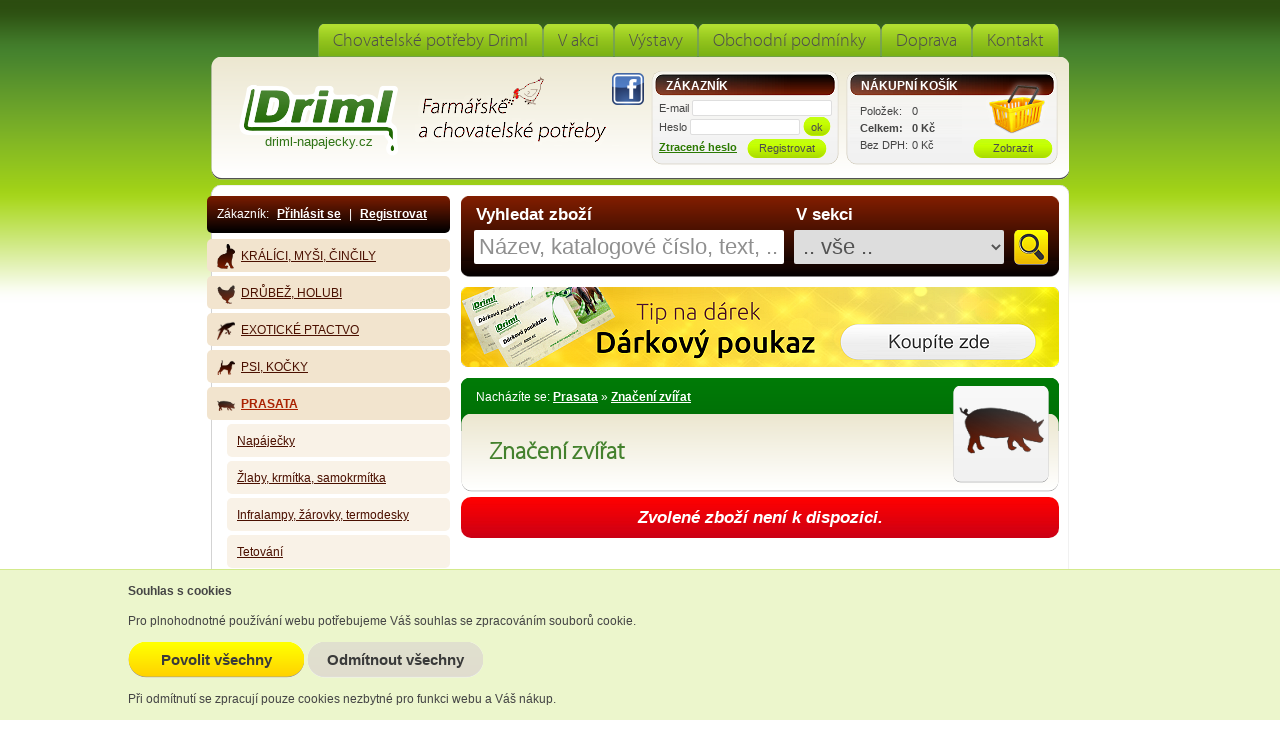

--- FILE ---
content_type: text/html
request_url: https://www.driml-napajecky.cz/cz/prasata/znaceni-zvirat/popisovac-na-usni-znamky-tenky-popis-nesmyvatelna-cerna-barva-12756.html
body_size: 18309
content:
<!DOCTYPE HTML PUBLIC "-//W3C//DTD HTML 4.01//EN" "http://www.w3.org/TR/html4/strict.dtd">
<html>
	<head>
		<meta http-equiv="Content-Type" content="text/html; charset=utf-8">
		<meta http-equiv="Content-language" content="cs">
		<meta name="description" content="Popisovač na ušní známky-tenký popis, nesmývatelná, černá barva,velkoobjemový">		<meta name="keywords" content="popisovač,ušní,známky-tenký,popis,nesmývatelná,černá,barva">		<meta name="google-site-verification" content="cZo3HTqhrDqXa5QyGYnxlQwXG-hMSHP2KAG7Zn30Huk">
		<meta name="robots" content="index, follow">		<link href="/system/slimbox2.css" type="text/css" rel="stylesheet" media="screen">
		<link href="/system/carousel.css" type="text/css" rel="stylesheet" media="screen">
		<link href="/system/jquery-ui-1.10.3.custom.css" type="text/css" rel="stylesheet" media="screen">
		<link href="/css/driml.css?new" type="text/css" rel="stylesheet" media="screen">
		<title>Popisovač na ušní známky-tenký popis, nesmývatelná, černá barva — Značení zvířat — Chovatelské potřeby Driml</title>
		<link rel="shortcut icon" type="image/x-icon" href="/favicon.ico">
		<link rel="alternate" type="application/rss+xml" title="RSS Chovatelské potřeby Driml" href="https://www.driml-napajecky.cz/rss.php?cz">
		<!-- Google tag (gtag.js) --> 
		<script async src="https://www.googletagmanager.com/gtag/js?id=G-M35NH0YPZE"> </script>
		<script> window.dataLayer = window.dataLayer || []; function gtag(){dataLayer.push(arguments);} gtag('js', new Date()); gtag('config', 'G-M35NH0YPZE'); </script>
		
				<script>
		window.dataLayer = window.dataLayer || [];
		function gtag() { window.dataLayer.push(arguments); }
		gtag('consent', 'default', {
			 'ad_user_data': 'denied',
			 'ad_personalization': 'denied',
			 'ad_storage': 'denied',
			 'analytics_storage': 'denied',
			 'personalization_storage': 'denied',
			 'wait_for_update': 1000
		});
		</script>
				
				<script type="text/javascript" src="/system/jquery.min.js"></script>
		<script type="text/javascript" src="/system/jquery.ui.min.js"></script>
		<script type="text/javascript" src="/system/jquery.ui.autocomplete.html.js"></script>
		<script type="text/javascript" src="/system/jquery.ui.autocomplete.set.js"></script>
		<script type="text/javascript" src="/system/jquery.slimbox2.js"></script>
		<script type="text/javascript" src="/system/jquery.carousel.js"></script>
		<script type="text/javascript" src="/js/driml.js"></script>
		<script type="text/javascript">
			var searchtext = "Název, katalogové číslo, text, ...";
		</script>
	</head>

	<body>
	
				
		<div id="body">
			<h1>Popisovač na ušní známky-tenký popis, nesmývatelná, černá barva — Značení zvířat — Chovatelské potřeby Driml</h1>
			<div id="main">
				<div id="content">
					<div id="content_inner">
						<div id="mtext">
															<div id="search">
									<form action="/cz/fulltext/" method="get">
										<label for="smartsearch">Vyhledat zboží</label>
										<input type="text" id="smartsearch" class="vstf vstf1" name="s" value="">
										<div id="section_label">V sekci</div>
										<select class="vstf vstf2" name="w" id="search_section">
		<option value="">.. vše ..</option><option value="55">Králíci, myši, činčily</option><option value="57">Potřeby pro stáje a farmy</option><option value="58">Drůbež, holubi</option><option value="59">Exotické ptactvo</option><option value="66">Psi, kočky</option><option value="67">Prasata</option><option value="68">Skot</option><option value="69">Ovce, kozy</option><option value="70">Koně</option><option value="71">Elektrické ohradníky</option><option value="72">Boj proti škůdcům</option><option value="73">Veterinární potřeby</option><option value="74">Dojení</option><option value="303">Dárkové poukázky</option><option value="314">Zpracování mléka</option><option value="315">Gastro vybavení</option><option value="366">Chlazení</option><option value="367">Zpracování masa</option><option value="414">Hračky pro malé farmáře</option></select>										<input type="submit" value="" class="search_btn" title="Zobrazit všechny výsledky">
										<script type="text/javascript">
											$("#smartsearch").focus (function() { smartfocus(0); });
											$("#smartsearch").blur (function() { smartfocus(1); });
										</script>
																			</form>
								</div>
								<div id="titlevouchers"><a href="/cz/darkove-poukazky/" title="Dárkové poukázky Driml"><img src="/data/vouchers-uni.png" alt="Dárkové poukázky Driml"></a></div>
														<div id="navi">Nacházíte se: <a href="/cz/prasata/">Prasata</a> &raquo; <a href="/cz/prasata/znaceni-zvirat/">Značení zvířat</a></div>
							<div id="section_header"><div class="secthead">Značení zvířat</div><div class="secicon"><img src="/data/shopicon/67.png"></div></div>
							
							<div id="text_inner">
								<div><cite>Zvolené zboží není k dispozici.</cite></div>							</div>
						</div>
						<div id="sidebar">
							<div id="sidebar_inner">
								<div id="sl_login">Zákazník:  <a class="slla" href="javascript:login()">Přihlásit se</a> | <a class="slla" href="/cz/register/">Registrovat</a></div>
								<!-- div id="slsearch">
	<form action="/cz/fulltext/" method="get">
		<input type="text" name="s" value="" class="vstk vstk1">
		<input type="submit" value="" class="btns">
		<input type="hidden" name="formtype" value="_ft">
	</form>
	</div -->
								<div id="slmenu2"><ul id="nav"><li><div><a href="/cz/kralici-mysi-cincily/" title="Králíci, myši, činčily"><img src="/data/shopicon/55.png" alt="" title="Králíci, myši, činčily">Králíci, myši, činčily</a></div><ul class="hidden"><li><div><a href="/cz/kralici-mysi-cincily/napajecky-435/" title="Napáječky">Napáječky</a></div></li><li><div><a href="/cz/kralici-mysi-cincily/zasobniky-misky-jesle/" title="Zásobníky, misky, jesle">Zásobníky, misky, jesle</a></div></li><li><div><a href="/cz/kralici-mysi-cincily/nerezove-misky/" title="Nerezové misky">Nerezové misky</a></div></li><li><div><a href="/cz/kralici-mysi-cincily/jatecni-pristroj/" title="Omračovací přístroj, napínáky na kůže">Omračovací přístroj, napínáky na kůže</a></div></li><li><div><a href="/cz/kralici-mysi-cincily/tetovani/" title="Tetování">Tetování</a></div></li><li><div><a href="/cz/kralici-mysi-cincily/trusniky-rosty/" title="Trusníky, vany, rošty">Trusníky, vany, rošty</a></div></li><li><div><a href="/cz/kralici-mysi-cincily/rosty--ohrady/" title="Dvířka, zavírání, kotiště, ohrádky">Dvířka, zavírání, kotiště, ohrádky</a></div></li><li><div><a href="/cz/kralici-mysi-cincily/kleste-na-drapky-kartace/" title="Kleště na drápky,kartáče,postroje">Kleště na drápky,kartáče,postroje</a></div></li><li><div><a href="/cz/kralici-mysi-cincily/vitaminove-doplnky-mineralni-lizy/" title="Vitamíny, minerální lizy">Vitamíny, minerální lizy</a></div></li><li><div><a href="/cz/kralici-mysi-cincily/podestylka-seno/" title="Podestýlka, seno">Podestýlka, seno</a></div></li><li><div><a href="/cz/kralici-mysi-cincily/nahradni-dily/" title="Náhradní díly">Náhradní díly</a></div></li></ul></li><li><div><a href="/cz/drubez-holubi/" title="Drůbež, holubi"><img src="/data/shopicon/58.png" alt="" title="Drůbež, holubi">Drůbež, holubi</a></div><ul class="hidden"><li><div><a href="/cz/drubez-holubi/napajecky/" title="Napáječky pro drůbež">Napáječky pro drůbež</a></div></li><li><div><a href="/cz/drubez-holubi/napajecky-pro-holuby/" title="Napáječky pro holuby">Napáječky pro holuby</a></div></li><li><div><a href="/cz/drubez-holubi/napajeci-automaticke-systemy-/" title="Automatické napájecí systémy">Automatické napájecí systémy</a></div></li><li><div><a href="/cz/drubez-holubi/vyhrivaci-podlozky/" title="Vyhřívací podložky pod napáječky">Vyhřívací podložky pod napáječky</a></div></li><li><div><a href="/cz/drubez-holubi/krmitka/" title="Krmítka  tubusová">Krmítka  tubusová</a></div></li><li><div><a href="/cz/drubez-holubi/krmitka-naslapna/" title="Krmítka nášlapná">Krmítka nášlapná</a></div></li><li><div><a href="/cz/drubez-holubi/krmitka-zlabova/" title="Krmítka žlabová">Krmítka žlabová</a></div></li><li><div><a href="/cz/drubez-holubi/krmici-davkovaci-automaty/" title="Krmící dávkovací el. automaty">Krmící dávkovací el. automaty</a></div></li><li><div><a href="/cz/drubez-holubi/nerezove-misky-361/" title="Nerezové misky">Nerezové misky</a></div></li><li><div><a href="/cz/drubez-holubi/elektronicka-vstupni-dvirka/" title="Elektronická vstupní dvířka">Elektronická vstupní dvířka</a></div></li><li><div><a href="/cz/drubez-holubi/snaskove-hnizda/" title="Snáškové hnízda, hnízdní misky">Snáškové hnízda, hnízdní misky</a></div></li><li><div><a href="/cz/drubez-holubi/hnizda-pro-holuby/" title="Hnízda pro holuby, sedáky, vany">Hnízda pro holuby, sedáky, vany</a></div></li><li><div><a href="/cz/drubez-holubi/podkladky-do-snaskovych-hnizd/" title="Podkladky do snáškových hnízd">Podkladky do snáškových hnízd</a></div></li><li><div><a href="/cz/drubez-holubi/lihne-inkubatory-dolihne/" title="Líhně, inkubátory, dolíhně">Líhně, inkubátory, dolíhně</a></div></li><li><div><a href="/cz/drubez-holubi/kontejnery-plata-do-lihni/" title="Kontejnery - plata do líhní">Kontejnery - plata do líhní</a></div></li><li><div><a href="/cz/drubez-holubi/prosvetlovacky-vajec/" title="Prosvětlovačky vajec">Prosvětlovačky vajec</a></div></li><li><div><a href="/cz/drubez-holubi/odchovny-infralampy/" title="Odchovny, kvočny, žárovky, infralampy">Odchovny, kvočny, žárovky, infralampy</a></div></li><li><div><a href="/cz/drubez-holubi/teplomery-termostaty/" title="Teploměry, termostaty, příslušenství">Teploměry, termostaty, příslušenství</a></div></li><li><div><a href="/cz/drubez-holubi/skubacky-porazka-drubeze/" title="Škubačky, porážka drůbeže">Škubačky, porážka drůbeže</a></div></li><li><div><a href="/cz/drubez-holubi/pomucky-pro-chov/" title="Kroužky rozlišovací, křídelní spony">Kroužky rozlišovací, křídelní spony</a></div></li><li><div><a href="/cz/drubez-holubi/boj-proti-parazitum/" title="Boj proti parazitům">Boj proti parazitům</a></div></li><li><div><a href="/cz/drubez-holubi/proti-agresi-stipani/" title="Proti agresivitě - štípání, přeletu">Proti agresivitě - štípání, přeletu</a></div></li><li><div><a href="/cz/drubez-holubi/vitaminove-doplnky/" title="Vitamínové doplňky">Vitamínové doplňky</a></div></li><li><div><a href="/cz/drubez-holubi/obaly-na-vajicka/" title="Obaly na vajíčka">Obaly na vajíčka</a></div></li><li><div><a href="/cz/drubez-holubi/prepravni-boxy-pro-drubez/" title="Přepravní boxy pro drůbež">Přepravní boxy pro drůbež</a></div></li><li><div><a href="/cz/drubez-holubi/podlahove-rosty/" title="Podlahové rošty, ohrádky, sítě">Podlahové rošty, ohrádky, sítě</a></div></li><li><div><a href="/cz/drubez-holubi/klece-pro-chov-krepelek/" title="Klece pro chov křepelek">Klece pro chov křepelek</a></div></li><li><div><a href="/cz/drubez-holubi/kryci-site/" title="Voliérové sítě">Voliérové sítě</a></div></li><li><div><a href="/cz/drubez-holubi/podestylka-seno-189/" title="Podestýlka, seno">Podestýlka, seno</a></div></li><li><div><a href="/cz/drubez-holubi/kurniky-voliery-kompletni-chovatelske-zarizeni/" title="Kurníky, voliéry, chovatelské zařízení">Kurníky, voliéry, chovatelské zařízení</a></div></li><li><div><a href="/cz/drubez-holubi/medikatory-automaticke-davkovace-462/" title="Medikátory - automatické dávkovače">Medikátory - automatické dávkovače</a></div></li><li><div><a href="/cz/drubez-holubi/nahradni-dily-673/" title="Náhradní díly">Náhradní díly</a></div></li></ul></li><li><div><a href="/cz/exoticke-ptactvo/" title="Exotické ptactvo"><img src="/data/shopicon/59.png" alt="" title="Exotické ptactvo">Exotické ptactvo</a></div><ul class="hidden"><li><div><a href="/cz/exoticke-ptactvo/napajecky-799/" title="Napáječky pro exoty">Napáječky pro exoty</a></div></li><li><div><a href="/cz/exoticke-ptactvo/nerezove-misky-373/" title="Nerezové misky, krmítka">Nerezové misky, krmítka</a></div></li><li><div><a href="/cz/exoticke-ptactvo/lihne-inkubatory-dolihne-616/" title="Líhně, inkubátory, dolíhně">Líhně, inkubátory, dolíhně</a></div></li><li><div><a href="/cz/exoticke-ptactvo/odchovny-zarovky-infralampy/" title="Odchovny, žárovky, infralampy">Odchovny, žárovky, infralampy</a></div></li><li><div><a href="/cz/exoticke-ptactvo/vitaminove-doplnky-888/" title="Vitamínové doplňky">Vitamínové doplňky</a></div></li></ul></li><li><div><a href="/cz/psi-kocky/" title="Psi, kočky"><img src="/data/shopicon/66.png" alt="" title="Psi, kočky">Psi, kočky</a></div><ul class="hidden"><li><div><a href="/cz/psi-kocky/nerezove-misky-pro-male-savce/" title="Nerezové a plastové misky, láhev pro malé savce">Nerezové a plastové misky, láhev pro malé savce</a></div></li><li><div><a href="/cz/psi-kocky/vyhrivane-misky-/" title="Vyhřívané misky">Vyhřívané misky</a></div></li><li><div><a href="/cz/psi-kocky/krmici-automaty/" title="Krmící automaty">Krmící automaty</a></div></li><li><div><a href="/cz/psi-kocky/voditka-obojky/" title="Vodítka, obojky">Vodítka, obojky</a></div></li><li><div><a href="/cz/psi-kocky/pece-srst-drapky/" title="Péče o srst, drápky">Péče o srst, drápky</a></div></li><li><div><a href="/cz/psi-kocky/boj-proti-parazitum-234/" title="Boj proti parazitům">Boj proti parazitům</a></div></li><li><div><a href="/cz/psi-kocky/vitaminove-doplnky-595/" title="Vitaminové doplňky">Vitaminové doplňky</a></div></li><li><div><a href="/cz/psi-kocky/termodesky/" title="Termodesky, tepelné zářiče">Termodesky, tepelné zářiče</a></div></li><li><div><a href="/cz/psi-kocky/tetovani-456/" title="Tetování">Tetování</a></div></li><li><div><a href="/cz/psi-kocky/vystrazne-tabulky-984/" title="Výstražné tabulky">Výstražné tabulky</a></div></li></ul></li><li><div class="aktivni"><a href="/cz/prasata/" title="Prasata"><img src="/data/shopicon/67.png" alt="" title="Prasata">Prasata</a></div><ul><li><div><a href="/cz/prasata/napajecky-526/" title="Napáječky">Napáječky</a></div></li><li><div><a href="/cz/prasata/zlaby-krmitka/" title="Žlaby, krmítka, samokrmítka">Žlaby, krmítka, samokrmítka</a></div></li><li><div><a href="/cz/prasata/infralampy-zarovky-termodesky/" title="Infralampy, žárovky, termodesky">Infralampy, žárovky, termodesky</a></div></li><li><div><a href="/cz/prasata/tetovani-652/" title="Tetování">Tetování</a></div></li><li><div class="aktivni"><a href="/cz/prasata/znaceni-zvirat/" title="Značení zvířat">Značení zvířat</a></div></li><li><div><a href="/cz/prasata/pohanece-elektricke-mechanicke/" title="Poháněče elektrické, mechanické">Poháněče elektrické, mechanické</a></div></li><li><div><a href="/cz/prasata/nahanky-fixace-924/" title="Naháňky, fixační smyčky, kruhy">Naháňky, fixační smyčky, kruhy</a></div></li><li><div><a href="/cz/prasata/vitaminove-doplnky-113/" title="Vitamínové doplňky">Vitamínové doplňky</a></div></li><li><div><a href="/cz/prasata/proti-kanibalismu-a-stresu/" title="Proti kanibalismu a stresu">Proti kanibalismu a stresu</a></div></li><li><div><a href="/cz/prasata/nahradni-dily-635/" title="Náhradní díly">Náhradní díly</a></div></li><li><div><a href="/cz/prasata/reprodukce-948/" title="Reprodukce">Reprodukce</a></div></li><li><div><a href="/cz/prasata/medikatory-automaticke-davkovace/" title="Medikátory - automatické dávkovače">Medikátory - automatické dávkovače</a></div></li></ul></li><li><div><a href="/cz/skot/" title="Skot"><img src="/data/shopicon/68.png" alt="" title="Skot">Skot</a></div><ul class="hidden"><li><div><a href="/cz/skot/napajecky-zlaby/" title="Napáječky, napájecí žlaby">Napáječky, napájecí žlaby</a></div></li><li><div><a href="/cz/skot/vyhrivane-napajecky/" title="Vyhřívané napáječky 12, 24, 230V">Vyhřívané napáječky 12, 24, 230V</a></div></li><li><div><a href="/cz/skot/micove-termo-napajecky/" title="Míčové termo napáječky">Míčové termo napáječky</a></div></li><li><div><a href="/cz/skot/topne-kabely-vyhrivani-potrubi/" title="Topné kabely, vyhřívání potrubí">Topné kabely, vyhřívání potrubí</a></div></li><li><div><a href="/cz/skot/plovakove-ventily/" title="Plovákové ventily">Plovákové ventily</a></div></li><li><div><a href="/cz/skot/mineralni-lizy-vitaminove-doplnky/" title="Minerální lizy, vitamínové doplňky">Minerální lizy, vitamínové doplňky</a></div></li><li><div><a href="/cz/skot/zlaby-krmelce/" title="Žlaby, vědra, seníky, krmelce, příkrmiště">Žlaby, vědra, seníky, krmelce, příkrmiště</a></div></li><li><div><a href="/cz/skot/pastevni-zvonce-rolnicky/" title="Pastevní zvonce, zvonky, rolničky">Pastevní zvonce, zvonky, rolničky</a></div></li><li><div><a href="/cz/skot/mulcove-kleste/" title="Mulcové kleště, kruhy, zábrany proti sání">Mulcové kleště, kruhy, zábrany proti sání</a></div></li><li><div><a href="/cz/skot/pohanece-elektricke/" title="Poháněče elektrické">Poháněče elektrické</a></div></li><li><div><a href="/cz/skot/nahanky-zabrany/" title="Manipulace se skotem, naháňky, zábrany">Manipulace se skotem, naháňky, zábrany</a></div></li><li><div><a href="/cz/skot/fixace-ohlavky/" title="Fixace – ohlávky">Fixace – ohlávky</a></div></li><li><div><a href="/cz/skot/fixace-obojky/" title="Fixace - obojky">Fixace - obojky</a></div></li><li><div><a href="/cz/skot/fixace-obojky-s-uvazem/" title="Fixace - obojky s úvazem komplet">Fixace - obojky s úvazem komplet</a></div></li><li><div><a href="/cz/skot/osetrovani-paznehtu/" title="Péče o paznehty - ošetřování paznehtů">Péče o paznehty - ošetřování paznehtů</a></div></li><li><div><a href="/cz/skot/fixace-vazaky-lana/" title="Fixace - vazáky, lana, pavuzník">Fixace - vazáky, lana, pavuzník</a></div></li><li><div><a href="/cz/skot/fixace-vazaci-retezy/" title="Fixace - vázací řetězy, hák proti kopání">Fixace - vázací řetězy, hák proti kopání</a></div></li><li><div><a href="/cz/skot/fixace-karabiny/" title="Fixace - karabiny, obrtlíky, kličky">Fixace - karabiny, obrtlíky, kličky</a></div></li><li><div><a href="/cz/skot/pece-o-paznehty/" title="Péče o paznehty – nářadí">Péče o paznehty – nářadí</a></div></li><li><div><a href="/cz/skot/strihaci-strojky/" title="Péče o srst - stříhací strojky">Péče o srst - stříhací strojky</a></div></li><li><div><a href="/cz/skot/pece-o-srst/" title="Péče o srst – hřbílka, kartáče">Péče o srst – hřbílka, kartáče</a></div></li><li><div><a href="/cz/skot/proti-obtiznemu-hmyzu/" title="Proti obtížnému hmyzu">Proti obtížnému hmyzu</a></div></li><li><div><a href="/cz/skot/drbadla-mechanicka-elektricka/" title="Drbadla mechanická, elektrická">Drbadla mechanická, elektrická</a></div></li><li><div><a href="/cz/skot/odrohovani/" title="Odrohování telat, koz atd">Odrohování telat, koz atd</a></div></li><li><div><a href="/cz/skot/znaceni-zvirat-766/" title="Značení zvířat">Značení zvířat</a></div></li><li><div><a href="/cz/skot/porodni-pomucky/" title="Porodní pomůcky">Porodní pomůcky</a></div></li><li><div><a href="/cz/skot/odchov-mladat/" title="Odchov mláďat">Odchov mláďat</a></div></li><li><div><a href="/cz/skot/ohrivace-mleka/" title="Ohřívače mléka">Ohřívače mléka</a></div></li><li><div><a href="/cz/skot/krmne-voziky-pastery-pro-telata/" title="Krmné vozíky-pastery pro telata">Krmné vozíky-pastery pro telata</a></div></li><li><div><a href="/cz/skot/mlecne-nahrazky/" title="Mléčné náhražky">Mléčné náhražky</a></div></li><li><div><a href="/cz/skot/boudy-pro-telata/" title="Odchov mláďat - boudy pro telata">Odchov mláďat - boudy pro telata</a></div></li><li><div><a href="/cz/skot/nahradni-dily-209/" title="Náhradní díly">Náhradní díly</a></div></li></ul></li><li><div><a href="/cz/ovce-kozy/" title="Ovce, kozy"><img src="/data/shopicon/69.png" alt="" title="Ovce, kozy">Ovce, kozy</a></div><ul class="hidden"><li><div><a href="/cz/ovce-kozy/napajecky-651/" title="Napáječky">Napáječky</a></div></li><li><div><a href="/cz/ovce-kozy/vyhrivane-napajecky-156/" title="Vyhřívané napáječky">Vyhřívané napáječky</a></div></li><li><div><a href="/cz/ovce-kozy/topne-kabely-vyhrivani-potrubi-792/" title="Topné kabely, vyhřívání potrubí">Topné kabely, vyhřívání potrubí</a></div></li><li><div><a href="/cz/ovce-kozy/plovakove-ventily-321/" title="Plovákové ventily">Plovákové ventily</a></div></li><li><div><a href="/cz/ovce-kozy/zlaby-vedra-krmelce/" title="Žlaby, vědra, seníky, krmelce, příkrmiště">Žlaby, vědra, seníky, krmelce, příkrmiště</a></div></li><li><div><a href="/cz/ovce-kozy/mineralni-lizy-vitaminove-doplnky-456/" title="Minerální lizy, vitamínové doplňky">Minerální lizy, vitamínové doplňky</a></div></li><li><div><a href="/cz/ovce-kozy/pastevni-zvonce-rolnicky-s151/" title="Pastevní zvonce, zvonky, rolničky">Pastevní zvonce, zvonky, rolničky</a></div></li><li><div><a href="/cz/ovce-kozy/znaceni-zvirat-447/" title="Značení zvířat">Značení zvířat</a></div></li><li><div><a href="/cz/ovce-kozy/odrohovani-telat-koz/" title="Odrohování">Odrohování</a></div></li><li><div><a href="/cz/ovce-kozy/hrbilka/" title="Péče o srst – hřbílka">Péče o srst – hřbílka</a></div></li><li><div><a href="/cz/ovce-kozy/rucni-nuzky/" title="Péče o srst – ruční nůžky">Péče o srst – ruční nůžky</a></div></li><li><div><a href="/cz/ovce-kozy/elektricke-strojky-strizne-noze/" title="Elektrické strojky, střižné nože">Elektrické strojky, střižné nože</a></div></li><li><div><a href="/cz/ovce-kozy/fixace-ohlavky--obojky/" title="Fixace – ohlávky, obojky">Fixace – ohlávky, obojky</a></div></li><li><div><a href="/cz/ovce-kozy/fixace-lana--vazaky/" title="Fixace -  lana, vazáky, pavuzníky">Fixace -  lana, vazáky, pavuzníky</a></div></li><li><div><a href="/cz/ovce-kozy/fixace-pastevni-koliky-karabiny/" title="Karabiny, pastevní kolík, odchytové tyče,">Karabiny, pastevní kolík, odchytové tyče,</a></div></li><li><div><a href="/cz/ovce-kozy/paznehtarske-naradi/" title="Paznehtářské nářadí - nože, kleště, frézy, rašple">Paznehtářské nářadí - nože, kleště, frézy, rašple</a></div></li><li><div><a href="/cz/ovce-kozy/pece-o-paznehty-s152/" title="Péče o paznehty - ošetřování paznehtů">Péče o paznehty - ošetřování paznehtů</a></div></li><li><div><a href="/cz/ovce-kozy/porodni-pomucky-s165/" title="Porodní pomůcky, reprodukce">Porodní pomůcky, reprodukce</a></div></li><li><div><a href="/cz/ovce-kozy/odchov-mladat-s166/" title="Odchov mláďat – dudlíky, láhve">Odchov mláďat – dudlíky, láhve</a></div></li><li><div><a href="/cz/ovce-kozy/nahrazky-mleka/" title="Náhražky mléka">Náhražky mléka</a></div></li></ul></li><li><div><a href="/cz/kone/" title="Koně"><img src="/data/shopicon/70.png" alt="" title="Koně">Koně</a></div><ul class="hidden"><li><div><a href="/cz/kone/napajecky-301/" title="Napáječky">Napáječky</a></div></li><li><div><a href="/cz/kone/vyhrivane-napajecky-212/" title="Vyhřívané napáječky">Vyhřívané napáječky</a></div></li><li><div><a href="/cz/kone/topne-kabely-vyhrivani-potrubi-827/" title="Topné kabely, vyhřívání potrubí">Topné kabely, vyhřívání potrubí</a></div></li><li><div><a href="/cz/kone/plovakove-ventily-298/" title="Plovákové ventily">Plovákové ventily</a></div></li><li><div><a href="/cz/kone/zlaby-vedra-krmelce-s227/" title="Žlaby, vědra, seníky, krmelce, příkrmiště">Žlaby, vědra, seníky, krmelce, příkrmiště</a></div></li><li><div><a href="/cz/kone/mineralni-lizy-vitaminy-krmiva/" title="Minerální lizy, vitamíny, minerální krmiva">Minerální lizy, vitamíny, minerální krmiva</a></div></li><li><div><a href="/cz/kone/ohlavky/" title="Ohlávky">Ohlávky</a></div></li><li><div><a href="/cz/kone/voditka/" title="Vodítka">Vodítka</a></div></li><li><div><a href="/cz/kone/karabiny/" title="Karabiny">Karabiny</a></div></li><li><div><a href="/cz/kone/hrbilka-kartace/" title="Hřbílka, kartáče, péče o srst">Hřbílka, kartáče, péče o srst</a></div></li><li><div><a href="/cz/kone/boxy-na-cistici-a-podkovarske-potreby/" title="Boxy na čistící a podkovářské potřeby">Boxy na čistící a podkovářské potřeby</a></div></li><li><div><a href="/cz/kone/strihaci-strojky-s150/" title="Stříhací strojky, péče o srst">Stříhací strojky, péče o srst</a></div></li><li><div><a href="/cz/kone/repelenty-lesky/" title="Repelenty, lesky, péče o srst">Repelenty, lesky, péče o srst</a></div></li><li><div><a href="/cz/kone/proti-obtiznemu-hmyzu-592/" title="Proti obtížnému hmyzu">Proti obtížnému hmyzu</a></div></li><li><div><a href="/cz/kone/bice-biciky/" title="Biče, bičíky">Biče, bičíky</a></div></li><li><div><a href="/cz/kone/lonzovaci-pomucky/" title="Lonžovací pomůcky">Lonžovací pomůcky</a></div></li><li><div><a href="/cz/kone/kopytni-hacky/" title="Kopytní háčky">Kopytní háčky</a></div></li><li><div><a href="/cz/kone/podkovarske-naradi/" title="Podkovářské nářadí">Podkovářské nářadí</a></div></li><li><div><a href="/cz/kone/kopytni-noze/" title="Kopytní nože">Kopytní nože</a></div></li><li><div><a href="/cz/kone/rasple/" title="Rašple">Rašple</a></div></li><li><div><a href="/cz/kone/kleste/" title="Kleště">Kleště</a></div></li><li><div><a href="/cz/kone/osetrovani-kopyt/" title="Ošetřování kopyt">Ošetřování kopyt</a></div></li></ul></li><li><div><a href="/cz/elektricke-ohradniky/" title="Elektrické ohradníky"><img src="/data/shopicon/71.png" alt="" title="Elektrické ohradníky">Elektrické ohradníky</a></div><ul class="hidden"><li><div><a href="/cz/elektricke-ohradniky/elektricke-ohradniky-sitove/" title="Elektrické ohradníky - síťové">Elektrické ohradníky - síťové</a></div></li><li><div><a href="/cz/elektricke-ohradniky/elektricke-ohradniky-kombinovane/" title="Elektrické ohradníky - kombinované a bateriové">Elektrické ohradníky - kombinované a bateriové</a></div></li><li><div><a href="/cz/elektricke-ohradniky/set-ohradniku-chytra-farma/" title="SET ohradníku Chytrá farma">SET ohradníku Chytrá farma</a></div></li><li><div><a href="/cz/elektricke-ohradniky/baterie-akumulatory-solarni-panely-nabijecky/" title="Baterie, akumulátory, solární panely, nabíječky">Baterie, akumulátory, solární panely, nabíječky</a></div></li><li><div><a href="/cz/elektricke-ohradniky/dalkove-alarmy-vypinace-hlasice/" title="Zkoušečky, alarmy, vypínače, hlásiče">Zkoušečky, alarmy, vypínače, hlásiče</a></div></li><li><div><a href="/cz/elektricke-ohradniky/elektricke-ohradniky-prislusenstvi/" title="Příslušenství pro el. ohradníky">Příslušenství pro el. ohradníky</a></div></li><li><div><a href="/cz/elektricke-ohradniky/vysokonapetove-kabely--vypinace/" title="Vysokonapěťové kabely, vypínače">Vysokonapěťové kabely, vypínače</a></div></li><li><div><a href="/cz/elektricke-ohradniky/izolatory/" title="Izolátory">Izolátory</a></div></li><li><div><a href="/cz/elektricke-ohradniky/ohradnikove-tyce-kuly/" title="Ohradníkové tyče, kůly">Ohradníkové tyče, kůly</a></div></li><li><div><a href="/cz/elektricke-ohradniky/vrtaky-zatloukace-kulu/" title="Vrtáky, zatloukače kůlů">Vrtáky, zatloukače kůlů</a></div></li><li><div><a href="/cz/elektricke-ohradniky/vodiva-lana/" title="Vodivá lanka a dráty">Vodivá lanka a dráty</a></div></li><li><div><a href="/cz/elektricke-ohradniky/ohradnikove-polyamidove-vodice-a-draty/" title="BAYCO - Ohradníkové PA vodiče">BAYCO - Ohradníkové PA vodiče</a></div></li><li><div><a href="/cz/elektricke-ohradniky/vodive-pasky-10-20-40mm/" title="Vodivé pásky  10, 20, 40mm">Vodivé pásky  10, 20, 40mm</a></div></li><li><div><a href="/cz/elektricke-ohradniky/site/" title="Sítě  pro ovce, kozy, drůbež, králíky">Sítě  pro ovce, kozy, drůbež, králíky</a></div></li><li><div><a href="/cz/elektricke-ohradniky/uzlove-pletivo/" title="Uzlové pletivo, skobičky">Uzlové pletivo, skobičky</a></div></li><li><div><a href="/cz/elektricke-ohradniky/spojky-na-lanko-a-pasku/" title="Spojky na lanko a pásku">Spojky na lanko a pásku</a></div></li><li><div><a href="/cz/elektricke-ohradniky/vchody--branky-brany/" title="Vchody do ohrady – branky, brány">Vchody do ohrady – branky, brány</a></div></li><li><div><a href="/cz/elektricke-ohradniky/vystrazne-tabulky/" title="Výstražné tabulky">Výstražné tabulky</a></div></li></ul></li><li><div><a href="/cz/staj-farma/" title="Potřeby pro stáje a farmy"><img src="/data/shopicon/57.png" alt="" title="Potřeby pro stáje a farmy">Potřeby pro stáje a farmy</a></div><ul class="hidden"><li><div><a href="/cz/staj-farma/vahy/" title="Váhy, mincíře, míry na zvířata">Váhy, mincíře, míry na zvířata</a></div></li><li><div><a href="/cz/staj-farma/teplomery-vlhkomery-hustomery/" title="Teploměry, vlhkoměry, hustoměry">Teploměry, vlhkoměry, hustoměry</a></div></li><li><div><a href="/cz/staj-farma/odmerky-hrnky-lopatky/" title="Odměrky, hrnky, lopatky, trychtýře">Odměrky, hrnky, lopatky, trychtýře</a></div></li><li><div><a href="/cz/staj-farma/struhadla-rezacky/" title="Ruční struhadla, řezačky, mlýnky, drtiče, nástroje">Ruční struhadla, řezačky, mlýnky, drtiče, nástroje</a></div></li><li><div><a href="/cz/staj-farma/srotovniky--mackace--rezacky--pripravny-krmiva/" title="Šrotovníky,  přípravny krmiva">Šrotovníky,  přípravny krmiva</a></div></li><li><div><a href="/cz/staj-farma/rezacky/" title="Řezačky, drtiče, struhadla elektrická">Řezačky, drtiče, struhadla elektrická</a></div></li><li><div><a href="/cz/staj-farma/vedra/" title="Vědra, kbelíky">Vědra, kbelíky</a></div></li><li><div><a href="/cz/staj-farma/vidle-naradi/" title="Vidle, násady">Vidle, násady</a></div></li><li><div><a href="/cz/staj-farma/vidle-mistovaci/" title="Vidle místovací, násady">Vidle místovací, násady</a></div></li><li><div><a href="/cz/staj-farma/lopaty-ryce-nasady/" title="Lopaty, rýče, násady">Lopaty, rýče, násady</a></div></li><li><div><a href="/cz/staj-farma/zahradkarske-nacini/" title="Zahrádkářské náčiní">Zahrádkářské náčiní</a></div></li><li><div><a href="/cz/staj-farma/hrabla-kostata-hrabe-nasady/" title="Hrabla, košťata, hrábě, násady">Hrabla, košťata, hrábě, násady</a></div></li><li><div><a href="/cz/staj-farma/stajove-kolecka-a-voziky/" title="Stájová kolečka a vozíky">Stájová kolečka a vozíky</a></div></li><li><div><a href="/cz/staj-farma/pracovni-obuv-cisteni-suseni/" title="Pracovní obuv, čištění, sušení">Pracovní obuv, čištění, sušení</a></div></li><li><div><a href="/cz/staj-farma/pracovni-rukavice/" title="Pracovní rukavice">Pracovní rukavice</a></div></li><li><div><a href="/cz/staj-farma/mlzice-vodni-tlakove-rozprasovace/" title="Postřikovače, rozprašovače, mlžiče">Postřikovače, rozprašovače, mlžiče</a></div></li><li><div><a href="/cz/staj-farma/cerpadla/" title="Čerpadla">Čerpadla</a></div></li><li><div><a href="/cz/staj-farma/osvetleni-staji-hal-manipulacnich-ploch-atd./" title="Osvětlení stájí, hal, manipulačních ploch atd.">Osvětlení stájí, hal, manipulačních ploch atd.</a></div></li><li><div><a href="/cz/staj-farma/mobilni-pristreky/" title="Mobilní přístřešky">Mobilní přístřešky</a></div></li></ul></li><li><div><a href="/cz/hracky-pro-male-farmare/" title="Hračky pro malé farmáře"><img src="/data/shopicon/414.png" alt="" title="Hračky pro malé farmáře">Hračky pro malé farmáře</a></div><ul class="hidden"><li><div><a href="/cz/hracky-pro-male-farmare/drevene-hracky/" title="Dřevěné hračky">Dřevěné hračky</a></div></li><li><div><a href="/cz/hracky-pro-male-farmare/naradi-pro-male-pomocniky-951/" title="Nářadí pro malé pomocníky">Nářadí pro malé pomocníky</a></div></li></ul></li><li><div><a href="/cz/boj-proti-skudcum/" title="Boj proti škůdcům"><img src="/data/shopicon/72.png" alt="" title="Boj proti škůdcům">Boj proti škůdcům</a></div><ul class="hidden"><li><div><a href="/cz/boj-proti-skudcum/lapace-hmyzu-elektricke-mechanicke/" title="Mucholapky, lapače, vysokonapěťové hubiče">Mucholapky, lapače, vysokonapěťové hubiče</a></div></li><li><div><a href="/cz/boj-proti-skudcum/hubeni-hmyzu/" title="Hubení hmyzu">Hubení hmyzu</a></div></li><li><div><a href="/cz/boj-proti-skudcum/hubeni-parazitu/" title="Hubení parazitů">Hubení parazitů</a></div></li><li><div><a href="/cz/boj-proti-skudcum/hubeni-hlodavcu-krtku/" title="Pasti na hryzce a krtky">Pasti na hryzce a krtky</a></div></li><li><div><a href="/cz/boj-proti-skudcum/pasti-sklopce-pasticky/" title="Pasti, sklopce, pastičky">Pasti, sklopce, pastičky</a></div></li><li><div><a href="/cz/boj-proti-skudcum/pachove-ohradniky-a-zabrany/" title="Pachové ohradníky a zábrany">Pachové ohradníky a zábrany</a></div></li><li><div><a href="/cz/boj-proti-skudcum/hroty-proti-holubum/" title="Hroty proti holubům">Hroty proti holubům</a></div></li><li><div><a href="/cz/boj-proti-skudcum/plasice/" title="Plašiče">Plašiče</a></div></li></ul></li><li><div><a href="/cz/veterinarni-potreby/" title="Veterinární potřeby"><img src="/data/shopicon/73.png" alt="" title="Veterinární potřeby">Veterinární potřeby</a></div><ul class="hidden"><li><div><a href="/cz/veterinarni-potreby/kastrace/" title="Kastrace, kupírování, ostatní potřeby">Kastrace, kupírování, ostatní potřeby</a></div></li><li><div><a href="/cz/veterinarni-potreby/chirurgicke-pomucky/" title="Chirurgické nůžky, peany, pinzety, skalpely">Chirurgické nůžky, peany, pinzety, skalpely</a></div></li><li><div><a href="/cz/veterinarni-potreby/injekcni-strikacky/" title="Injekční stříkačky">Injekční stříkačky</a></div></li><li><div><a href="/cz/veterinarni-potreby/jehly-injekcni/" title="Jehly injekční, kanyly">Jehly injekční, kanyly</a></div></li><li><div><a href="/cz/veterinarni-potreby/drenchery-oralni-aplikatory/" title="Drenchery - orální aplikátory">Drenchery - orální aplikátory</a></div></li><li><div><a href="/cz/veterinarni-potreby/dezinfekcni-pripravky/" title="Dezinfekční přípravky">Dezinfekční přípravky</a></div></li><li><div><a href="/cz/veterinarni-potreby/rukavice-navleky-overaly/" title="Rukavice, návleky, overaly">Rukavice, návleky, overaly</a></div></li><li><div><a href="/cz/veterinarni-potreby/veterinarni-teplomery/" title="Veterinární teploměry">Veterinární teploměry</a></div></li><li><div><a href="/cz/veterinarni-potreby/sici-material-pro-veterinare/" title="Šicí materiál pro veterináře">Šicí materiál pro veterináře</a></div></li></ul></li><li><div><a href="/cz/mlekarstvi/" title="Dojení"><img src="/data/shopicon/74.png" alt="" title="Dojení">Dojení</a></div><ul class="hidden"><li><div><a href="/cz/mlekarstvi/male-konvove-dojeni/" title="Mobilní konvové dojení elektrické">Mobilní konvové dojení elektrické</a></div></li><li><div><a href="/cz/mlekarstvi/mobilni-konvove-dojeni-benzinove/" title="Mobilní konvové dojení benzinové">Mobilní konvové dojení benzinové</a></div></li><li><div><a href="/cz/mlekarstvi/prislusenstvi-k-dojeni-nahradni-dily/" title="Příslušenství - kozy, ovce">Příslušenství - kozy, ovce</a></div></li><li><div><a href="/cz/mlekarstvi/prislusenstvi-dojici-stroje-skot/" title="Příslušenství - skot">Příslušenství - skot</a></div></li><li><div><a href="/cz/mlekarstvi/hadice-podtlakove/" title="Hadice podtlakové, spojky, příslušenství">Hadice podtlakové, spojky, příslušenství</a></div></li><li><div><a href="/cz/mlekarstvi/sberace-mleka-skot/" title="Sběrače mléka, náhradní díly">Sběrače mléka, náhradní díly</a></div></li><li><div><a href="/cz/mlekarstvi/pulzatory/" title="Pulzátory,  náhradní díly">Pulzátory,  náhradní díly</a></div></li><li><div><a href="/cz/mlekarstvi/cisteni-a-proplach-dojeni/" title="Čištění a proplach dojení">Čištění a proplach dojení</a></div></li><li><div><a href="/cz/mlekarstvi/pece-vemeno/" title="Ošetřování a péče o vemeno">Ošetřování a péče o vemeno</a></div></li><li><div><a href="/cz/mlekarstvi/testovani-a-analyza-mleka/" title="Testování a analýza mléka">Testování a analýza mléka</a></div></li><li><div><a href="/cz/mlekarstvi/konve-hrnce-na-mleko/" title="Konve a víka, nerez, plast, těsnění">Konve a víka, nerez, plast, těsnění</a></div></li><li><div><a href="/cz/mlekarstvi/nerezove-kbeliky/" title="Kbelíky, vědra nerezová, plastová">Kbelíky, vědra nerezová, plastová</a></div></li><li><div><a href="/cz/mlekarstvi/filtry-na-mleko/" title="Filtry na mléko, trychtýře, nálevky">Filtry na mléko, trychtýře, nálevky</a></div></li><li><div><a href="/cz/mlekarstvi/vyvevy-vzdusniky-prislusenstvi/" title="Vývěvy, vzdušníky, příslušenství">Vývěvy, vzdušníky, příslušenství</a></div></li><li><div><a href="/cz/mlekarstvi/doprava-mleka-cerpadla/" title="Doprava a měření mléka">Doprava a měření mléka</a></div></li><li><div><a href="/cz/mlekarstvi/cerpadla-potravinarska/" title="Čerpadla potravinářská">Čerpadla potravinářská</a></div></li><li><div><a href="/cz/mlekarstvi/nerezove-prepravni-a-skladovaci-tanky/" title="Nerezové tanky přepravní,skladovací">Nerezové tanky přepravní,skladovací</a></div></li><li><div><a href="/cz/mlekarstvi/simulator-dojeni/" title="Simulátor dojení">Simulátor dojení</a></div></li></ul></li><li><div><a href="/cz/chlazeni/" title="Chlazení"><img src="/data/shopicon/366.png" alt="" title="Chlazení">Chlazení</a></div><ul class="hidden"><li><div><a href="/cz/chlazeni/ponorne-chlazeni/" title="Ponorné chlazení">Ponorné chlazení</a></div></li><li><div><a href="/cz/chlazeni/chlazeni-183/" title="Chladicí tanky na mléko">Chladicí tanky na mléko</a></div></li><li><div><a href="/cz/chlazeni/chladnicky-vitriny-boxy/" title="Chladničky, vitríny, boxy">Chladničky, vitríny, boxy</a></div></li><li><div><a href="/cz/chlazeni/prislusenstvi-k-chladicim-a-pasterizacnim-tankum/" title="Příslušenství k chladicím a pasterizačním tankům">Příslušenství k chladicím a pasterizačním tankům</a></div></li></ul></li><li><div><a href="/cz/zpracovani-mleka/" title="Zpracování mléka"><img src="/data/shopicon/314.png" alt="" title="Zpracování mléka">Zpracování mléka</a></div><ul class="hidden"><li><div><a href="/cz/zpracovani-mleka/kotle-syry/" title="Šaržové pastery - sýrařské kotle">Šaržové pastery - sýrařské kotle</a></div></li><li><div><a href="/cz/zpracovani-mleka/polyfood-viceucelovy-stroj-na-zpracovani-mleka/" title="Polyfood - víceúčelové sýrařské stroje">Polyfood - víceúčelové sýrařské stroje</a></div></li><li><div><a href="/cz/zpracovani-mleka/prislusenstvi-pro-polyfood/" title="Příslušenství - kádě pro Polyfood">Příslušenství - kádě pro Polyfood</a></div></li><li><div><a href="/cz/zpracovani-mleka/prislusenstvi-nahradni-dily-pro-kotle/" title="Náhradní díly pro pastéry">Náhradní díly pro pastéry</a></div></li><li><div><a href="/cz/zpracovani-mleka/doprava-mleka/" title="Doprava mléka, přepravní tanky">Doprava mléka, přepravní tanky</a></div></li><li><div><a href="/cz/zpracovani-mleka/syridla-kultury-pro-mlecne-vyrobky/" title="Syřidla, chlorid vápenatý, aditiva">Syřidla, chlorid vápenatý, aditiva</a></div></li><li><div><a href="/cz/zpracovani-mleka/mlekarenske-kultury-plisne/" title="Mlékárenské kultury, plísně">Mlékárenské kultury, plísně</a></div></li><li><div><a href="/cz/zpracovani-mleka/kultury-pro-vyrobu-jogurtu-a-kefiru/" title="Jogurtové a kefírové kultury">Jogurtové a kefírové kultury</a></div></li><li><div><a href="/cz/zpracovani-mleka/vyroba-syru/" title="Formy na výrobu měkkých sýrů">Formy na výrobu měkkých sýrů</a></div></li><li><div><a href="/cz/zpracovani-mleka/lisovaci-formy-na-tvrde-syry/" title="Formy lisovací na tvrdé zrající sýry">Formy lisovací na tvrdé zrající sýry</a></div></li><li><div><a href="/cz/zpracovani-mleka/formy-kadova/" title="Formy KADOVA">Formy KADOVA</a></div></li><li><div><a href="/cz/zpracovani-mleka/formy-na-parene-syry-a-maslo/" title="Formy na pařené sýry a máslo plastové">Formy na pařené sýry a máslo plastové</a></div></li><li><div><a href="/cz/zpracovani-mleka/drevene-formy-na-maslo-ostepky-parene-syry/" title="Dřevěné formy na máslo, oštěpky, pařené sýry">Dřevěné formy na máslo, oštěpky, pařené sýry</a></div></li><li><div><a href="/cz/zpracovani-mleka/harfy-rucni-gastro-naradi/" title="Harfy, ruční gastro nářadí">Harfy, ruční gastro nářadí</a></div></li><li><div><a href="/cz/zpracovani-mleka/teplomery-ohrivace-mleka/" title="Teploměry, hustoměry">Teploměry, hustoměry</a></div></li><li><div><a href="/cz/zpracovani-mleka/vosky-natery/" title="Vosky, nátěry">Vosky, nátěry</a></div></li><li><div><a href="/cz/zpracovani-mleka/lisy-na-syry-harfy-rucni-naradi/" title="Lisy na sýry a ovoce">Lisy na sýry a ovoce</a></div></li><li><div><a href="/cz/zpracovani-mleka/maselnice/" title="Odstředivky - separátory mléka">Odstředivky - separátory mléka</a></div></li><li><div><a href="/cz/zpracovani-mleka/maselnice-511/" title="Máselnice">Máselnice</a></div></li><li><div><a href="/cz/zpracovani-mleka/jogurtovace/" title="Fermentační a nasolovací vany">Fermentační a nasolovací vany</a></div></li><li><div><a href="/cz/zpracovani-mleka/gastro-zarizeni-pracovni-a-syrarske-stoly-drezy-police-skrine-a/" title="Sýrařské stoly, pracovní stoly">Sýrařské stoly, pracovní stoly</a></div></li><li><div><a href="/cz/zpracovani-mleka/drezy-bnezdotykova-umyvadla/" title="Dřezy, mycí vany, umývadla">Dřezy, mycí vany, umývadla</a></div></li><li><div><a href="/cz/zpracovani-mleka/nerezove-regaly/" title="Regály, police, zrací, skladovací, skříně">Regály, police, zrací, skladovací, skříně</a></div></li><li><div><a href="/cz/zpracovani-mleka/nerezove-hrnce/" title="Nerezové hrnce">Nerezové hrnce</a></div></li><li><div><a href="/cz/zpracovani-mleka/vybaveni-provozu/" title="Vybavení provozu">Vybavení provozu</a></div></li><li><div><a href="/cz/zpracovani-mleka/vakuove-balici-stroje-vac-star/" title="Vakuové baličky">Vakuové baličky</a></div></li><li><div><a href="/cz/zpracovani-mleka/vakuove-sacky/" title="Vakuové sáčky">Vakuové sáčky</a></div></li><li><div><a href="/cz/zpracovani-mleka/plnici-a-uzaviraci-stroje/" title="Plnicí a uzavírací stroje">Plnicí a uzavírací stroje</a></div></li><li><div><a href="/cz/zpracovani-mleka/parni-a-tlakove-cistice-vyvyjece-pary/" title="Parní a tlakové čističe, vyvýječe páry">Parní a tlakové čističe, vyvýječe páry</a></div></li><li><div><a href="/cz/zpracovani-mleka/gastronadoby-a-vodni-lazne/" title="Gastronádoby a vodní lázně">Gastronádoby a vodní lázně</a></div></li></ul></li><li><div><a href="/cz/zpracovani-masa-393/" title="Zpracování masa"><img src="/data/shopicon/367.png" alt="" title="Zpracování masa">Zpracování masa</a></div><ul class="hidden"><li><div><a href="/cz/zpracovani-masa-393/zpracovani-masa/" title="Zpracování masa">Zpracování masa</a></div></li></ul></li><li><div><a href="/cz/gastro-vybaveni/" title="Gastro vybavení"><img src="/data/shopicon/315.png" alt="" title="Gastro vybavení">Gastro vybavení</a></div><ul class="hidden"><li><div><a href="/cz/gastro-vybaveni/krajece-narezove-stroje/" title="Kráječe, nářezové stroje">Kráječe, nářezové stroje</a></div></li></ul></li></ul></div>
								<div class="sl_header">Rychlý kontakt</div>
								<div class="sl_rk"><div><span style="font-size: 13px;"><strong>Farmářské a chovatelské potřeby</strong></span></div>
<div><strong><span style="color: rgb(51, 153, 102);">Driml s.r.o. </span></strong></div>
<div><strong><span style="color: rgb(51, 153, 102);">Dvořákova 645/6, 602 00Brno</span></strong></div>
<div><strong><br>
</strong></div>
<div><strong>Provozovna:</strong></div>
<div><strong><span style="color: rgb(51, 153, 102);">Česká č.p.19</span></strong></div>
<div>pošta Lelekovice 664 31</div>
<div>Tel: <strong><span style="color: rgb(51, 153, 102);"><span style="font-size: 14px;">733 533 733</span></span></strong><br>
Otevřeno:</div>
<div>Po - Pá&nbsp; &nbsp;7:00 - 17:00</div>
<div>&nbsp;</div>
<div>&nbsp;<span style="color: rgb(255, 0, 0);"><strong><br>
</strong></span></div>
<p><a href="http://www.driml-napajecky.cz"><span style="color: rgb(51, 153, 102);">www.driml-napajecky.cz</span></a><span style="color: rgb(51, 153, 102);"> <br>
</span><a href="mailto:drimlova@volny.cz"><span style="color: rgb(51, 153, 102);">hana.drimlova@profarmu.cz</span></a></p>
<p>&nbsp;<strong><span style="color: rgb(255, 0, 0);"><span style="font-size: 12px;"><span style="font-family: Arial;"><br>
</span></span></span></strong><span style="font-size: 13px;">&nbsp;</span><span style="font-size: 12px;">&nbsp; &nbsp; &nbsp; &nbsp; &nbsp; &nbsp; &nbsp; &nbsp; &nbsp; &nbsp; &nbsp; &nbsp; &nbsp; &nbsp; &nbsp; &nbsp; &nbsp; &nbsp; &nbsp; &nbsp; &nbsp; &nbsp; &nbsp; &nbsp; &nbsp; &nbsp; &nbsp; &nbsp; &nbsp; &nbsp; &nbsp; &nbsp; &nbsp; &nbsp; &nbsp; &nbsp; &nbsp; &nbsp; &nbsp; &nbsp; &nbsp; &nbsp; &nbsp; &nbsp; &nbsp; &nbsp; &nbsp; &nbsp; &nbsp; &nbsp; &nbsp; &nbsp; &nbsp; &nbsp; &nbsp; &nbsp; &nbsp; &nbsp; &nbsp; &nbsp; &nbsp; &nbsp; &nbsp; &nbsp; &nbsp; &nbsp; &nbsp; &nbsp; &nbsp; &nbsp; &nbsp; &nbsp; &nbsp; &nbsp; &nbsp; &nbsp; &nbsp;&nbsp; </span></p>
<div><strong><span class="skype_c2c_print_container">  &nbsp; &nbsp; &nbsp; </span></strong></div><div id="tel_icon"></div></div>
								<div class="sl_header"><p>Prodejna v České</p></div>
								<div class="sl_def"><p><strong>Prodejna</strong></p>
<p><span style="color: rgb(51, 153, 102);"><strong>Driml s.r.o.<br>
<span style="font-size: 15px;">Česká u Brna 19</span></strong></span><br>
664 31 <br>
E-mail: <a href="mailto:drimlova@volny.cz">expedice@profarmu.cz</a></p>
<p><strong>Platba v hotovosti nebo platební kartou.<br>
</strong></p>
<p>expedice: +420 733 533 733 <br>
(7.00 -17.00)</p>
<p><strong>Otevírací doba prodejny:<br>
</strong>PO - PÁ : 7.00 - 17.00 h<br>
<span style="font-size: 13px;">  </span><!--[if gte mso 9]><xml>  <o:OfficeDocumentSettings>  <o:AllowPNG>  </o:OfficeDocumentSettings>  </xml><![endif]--><!--[if gte mso 9]><xml>  <w:WordDocument>  <w:View>Normal</w:View>  <w:Zoom>0</w:Zoom>  <w:TrackMoves>  <w:TrackFormatting>  <w:HyphenationZone>21</w:HyphenationZone>  <w:PunctuationKerning>  <w:ValidateAgainstSchemas>  <w:SaveIfXMLInvalid>false</w:SaveIfXMLInvalid>  <w:IgnoreMixedContent>false</w:IgnoreMixedContent>  <w:AlwaysShowPlaceholderText>false</w:AlwaysShowPlaceholderText>  <w:DoNotPromoteQF>  <w:LidThemeOther>CS</w:LidThemeOther>  <w:LidThemeAsian>X-NONE</w:LidThemeAsian>  <w:LidThemeComplexScript>X-NONE</w:LidThemeComplexScript>  <w:Compatibility>  <w:BreakWrappedTables>  <w:SnapToGridInCell>  <w:WrapTextWithPunct>  <w:UseAsianBreakRules>  <w:DontGrowAutofit>  <w:SplitPgBreakAndParaMark>  <w:EnableOpenTypeKerning>  <w:DontFlipMirrorIndents>  <w:OverrideTableStyleHps>  </w:Compatibility>  <m:mathPr>  <m:mathFont m:val="Cambria Math">  <m:brkBin m:val="before">  <m:brkBinSub m:val="&#45;-">  <m:smallFrac m:val="off">  <m:dispDef>  <m:lMargin m:val="0">  <m:rMargin m:val="0">  <m:defJc m:val="centerGroup">  <m:wrapIndent m:val="1440">  <m:intLim m:val="subSup">  <m:naryLim m:val="undOvr">  </m:mathPr></w:WordDocument>  </xml><![endif]--><!--[if gte mso 9]><xml>  <w:LatentStyles DefLockedState="false" DefUnhideWhenUsed="false"  DefSemiHidden="false" DefQFormat="false" DefPriority="99"  LatentStyleCount="371">  <w:LsdException Locked="false" Priority="0" QFormat="true" Name="Normal">  <w:LsdException Locked="false" Priority="9" QFormat="true" Name="heading 1">  <w:LsdException Locked="false" Priority="9" SemiHidden="true"  UnhideWhenUsed="true" QFormat="true" Name="heading 2">  <w:LsdException Locked="false" Priority="9" SemiHidden="true"  UnhideWhenUsed="true" QFormat="true" Name="heading 3">  <w:LsdException Locked="false" Priority="9" SemiHidden="true"  UnhideWhenUsed="true" QFormat="true" Name="heading 4">  <w:LsdException Locked="false" Priority="9" SemiHidden="true"  UnhideWhenUsed="true" QFormat="true" Name="heading 5">  <w:LsdException Locked="false" Priority="9" SemiHidden="true"  UnhideWhenUsed="true" QFormat="true" Name="heading 6">  <w:LsdException Locked="false" Priority="9" SemiHidden="true"  UnhideWhenUsed="true" QFormat="true" Name="heading 7">  <w:LsdException Locked="false" Priority="9" SemiHidden="true"  UnhideWhenUsed="true" QFormat="true" Name="heading 8">  <w:LsdException Locked="false" Priority="9" SemiHidden="true"  UnhideWhenUsed="true" QFormat="true" Name="heading 9">  <w:LsdException Locked="false" SemiHidden="true" UnhideWhenUsed="true"  Name="index 1">  <w:LsdException Locked="false" SemiHidden="true" UnhideWhenUsed="true"  Name="index 2">  <w:LsdException Locked="false" SemiHidden="true" UnhideWhenUsed="true"  Name="index 3">  <w:LsdException Locked="false" SemiHidden="true" UnhideWhenUsed="true"  Name="index 4">  <w:LsdException Locked="false" SemiHidden="true" UnhideWhenUsed="true"  Name="index 5">  <w:LsdException Locked="false" SemiHidden="true" UnhideWhenUsed="true"  Name="index 6">  <w:LsdException Locked="false" SemiHidden="true" UnhideWhenUsed="true"  Name="index 7">  <w:LsdException Locked="false" SemiHidden="true" UnhideWhenUsed="true"  Name="index 8">  <w:LsdException Locked="false" SemiHidden="true" UnhideWhenUsed="true"  Name="index 9">  <w:LsdException Locked="false" Priority="39" SemiHidden="true"  UnhideWhenUsed="true" Name="toc 1">  <w:LsdException Locked="false" Priority="39" SemiHidden="true"  UnhideWhenUsed="true" Name="toc 2">  <w:LsdException Locked="false" Priority="39" SemiHidden="true"  UnhideWhenUsed="true" Name="toc 3">  <w:LsdException Locked="false" Priority="39" SemiHidden="true"  UnhideWhenUsed="true" Name="toc 4">  <w:LsdException Locked="false" Priority="39" SemiHidden="true"  UnhideWhenUsed="true" Name="toc 5">  <w:LsdException Locked="false" Priority="39" SemiHidden="true"  UnhideWhenUsed="true" Name="toc 6">  <w:LsdException Locked="false" Priority="39" SemiHidden="true"  UnhideWhenUsed="true" Name="toc 7">  <w:LsdException Locked="false" Priority="39" SemiHidden="true"  UnhideWhenUsed="true" Name="toc 8">  <w:LsdException Locked="false" Priority="39" SemiHidden="true"  UnhideWhenUsed="true" Name="toc 9">  <w:LsdException Locked="false" SemiHidden="true" UnhideWhenUsed="true"  Name="Normal Indent">  <w:LsdException Locked="false" SemiHidden="true" UnhideWhenUsed="true"  Name="footnote text">  <w:LsdException Locked="false" SemiHidden="true" UnhideWhenUsed="true"  Name="annotation text">  <w:LsdException Locked="false" SemiHidden="true" UnhideWhenUsed="true"  Name="header">  <w:LsdException Locked="false" SemiHidden="true" UnhideWhenUsed="true"  Name="footer">  <w:LsdException Locked="false" SemiHidden="true" UnhideWhenUsed="true"  Name="index heading">  <w:LsdException Locked="false" Priority="35" SemiHidden="true"  UnhideWhenUsed="true" QFormat="true" Name="caption">  <w:LsdException Locked="false" SemiHidden="true" UnhideWhenUsed="true"  Name="table of figures">  <w:LsdException Locked="false" SemiHidden="true" UnhideWhenUsed="true"  Name="envelope address">  <w:LsdException Locked="false" SemiHidden="true" UnhideWhenUsed="true"  Name="envelope return">  <w:LsdException Locked="false" SemiHidden="true" UnhideWhenUsed="true"  Name="footnote reference">  <w:LsdException Locked="false" SemiHidden="true" UnhideWhenUsed="true"  Name="annotation reference">  <w:LsdException Locked="false" SemiHidden="true" UnhideWhenUsed="true"  Name="line number">  <w:LsdException Locked="false" SemiHidden="true" UnhideWhenUsed="true"  Name="page number">  <w:LsdException Locked="false" SemiHidden="true" UnhideWhenUsed="true"  Name="endnote reference">  <w:LsdException Locked="false" SemiHidden="true" UnhideWhenUsed="true"  Name="endnote text">  <w:LsdException Locked="false" SemiHidden="true" UnhideWhenUsed="true"  Name="table of authorities">  <w:LsdException Locked="false" SemiHidden="true" UnhideWhenUsed="true"  Name="macro">  <w:LsdException Locked="false" SemiHidden="true" UnhideWhenUsed="true"  Name="toa heading">  <w:LsdException Locked="false" SemiHidden="true" UnhideWhenUsed="true"  Name="List">  <w:LsdException Locked="false" SemiHidden="true" UnhideWhenUsed="true"  Name="List Bullet">  <w:LsdException Locked="false" SemiHidden="true" UnhideWhenUsed="true"  Name="List Number">  <w:LsdException Locked="false" SemiHidden="true" UnhideWhenUsed="true"  Name="List 2">  <w:LsdException Locked="false" SemiHidden="true" UnhideWhenUsed="true"  Name="List 3">  <w:LsdException Locked="false" SemiHidden="true" UnhideWhenUsed="true"  Name="List 4">  <w:LsdException Locked="false" SemiHidden="true" UnhideWhenUsed="true"  Name="List 5">  <w:LsdException Locked="false" SemiHidden="true" UnhideWhenUsed="true"  Name="List Bullet 2">  <w:LsdException Locked="false" SemiHidden="true" UnhideWhenUsed="true"  Name="List Bullet 3">  <w:LsdException Locked="false" SemiHidden="true" UnhideWhenUsed="true"  Name="List Bullet 4">  <w:LsdException Locked="false" SemiHidden="true" UnhideWhenUsed="true"  Name="List Bullet 5">  <w:LsdException Locked="false" SemiHidden="true" UnhideWhenUsed="true"  Name="List Number 2">  <w:LsdException Locked="false" SemiHidden="true" UnhideWhenUsed="true"  Name="List Number 3">  <w:LsdException Locked="false" SemiHidden="true" UnhideWhenUsed="true"  Name="List Number 4">  <w:LsdException Locked="false" SemiHidden="true" UnhideWhenUsed="true"  Name="List Number 5">  <w:LsdException Locked="false" Priority="10" QFormat="true" Name="Title">  <w:LsdException Locked="false" SemiHidden="true" UnhideWhenUsed="true"  Name="Closing">  <w:LsdException Locked="false" SemiHidden="true" UnhideWhenUsed="true"  Name="Signature">  <w:LsdException Locked="false" Priority="1" SemiHidden="true"  UnhideWhenUsed="true" Name="Default Paragraph Font">  <w:LsdException Locked="false" SemiHidden="true" UnhideWhenUsed="true"  Name="Body Text">  <w:LsdException Locked="false" SemiHidden="true" UnhideWhenUsed="true"  Name="Body Text Indent">  <w:LsdException Locked="false" SemiHidden="true" UnhideWhenUsed="true"  Name="List Continue">  <w:LsdException Locked="false" SemiHidden="true" UnhideWhenUsed="true"  Name="List Continue 2">  <w:LsdException Locked="false" SemiHidden="true" UnhideWhenUsed="true"  Name="List Continue 3">  <w:LsdException Locked="false" SemiHidden="true" UnhideWhenUsed="true"  Name="List Continue 4">  <w:LsdException Locked="false" SemiHidden="true" UnhideWhenUsed="true"  Name="List Continue 5">  <w:LsdException Locked="false" SemiHidden="true" UnhideWhenUsed="true"  Name="Message Header">  <w:LsdException Locked="false" Priority="11" QFormat="true" Name="Subtitle">  <w:LsdException Locked="false" SemiHidden="true" UnhideWhenUsed="true"  Name="Salutation">  <w:LsdException Locked="false" SemiHidden="true" UnhideWhenUsed="true"  Name="Date">  <w:LsdException Locked="false" SemiHidden="true" UnhideWhenUsed="true"  Name="Body Text First Indent">  <w:LsdException Locked="false" SemiHidden="true" UnhideWhenUsed="true"  Name="Body Text First Indent 2">  <w:LsdException Locked="false" SemiHidden="true" UnhideWhenUsed="true"  Name="Note Heading">  <w:LsdException Locked="false" SemiHidden="true" UnhideWhenUsed="true"  Name="Body Text 2">  <w:LsdException Locked="false" SemiHidden="true" UnhideWhenUsed="true"  Name="Body Text 3">  <w:LsdException Locked="false" SemiHidden="true" UnhideWhenUsed="true"  Name="Body Text Indent 2">  <w:LsdException Locked="false" SemiHidden="true" UnhideWhenUsed="true"  Name="Body Text Indent 3">  <w:LsdException Locked="false" SemiHidden="true" UnhideWhenUsed="true"  Name="Block Text">  <w:LsdException Locked="false" SemiHidden="true" UnhideWhenUsed="true"  Name="Hyperlink">  <w:LsdException Locked="false" SemiHidden="true" UnhideWhenUsed="true"  Name="FollowedHyperlink">  <w:LsdException Locked="false" Priority="22" QFormat="true" Name="Strong">  <w:LsdException Locked="false" Priority="20" QFormat="true" Name="Emphasis">  <w:LsdException Locked="false" SemiHidden="true" UnhideWhenUsed="true"  Name="Document Map">  <w:LsdException Locked="false" SemiHidden="true" UnhideWhenUsed="true"  Name="Plain Text">  <w:LsdException Locked="false" SemiHidden="true" UnhideWhenUsed="true"  Name="E-mail Signature">  <w:LsdException Locked="false" SemiHidden="true" UnhideWhenUsed="true"  Name="HTML Top of Form">  <w:LsdException Locked="false" SemiHidden="true" UnhideWhenUsed="true"  Name="HTML Bottom of Form">  <w:LsdException Locked="false" SemiHidden="true" UnhideWhenUsed="true"  Name="Normal (Web)">  <w:LsdException Locked="false" SemiHidden="true" UnhideWhenUsed="true"  Name="HTML Acronym">  <w:LsdException Locked="false" SemiHidden="true" UnhideWhenUsed="true"  Name="HTML Address">  <w:LsdException Locked="false" SemiHidden="true" UnhideWhenUsed="true"  Name="HTML Cite">  <w:LsdException Locked="false" SemiHidden="true" UnhideWhenUsed="true"  Name="HTML Code">  <w:LsdException Locked="false" SemiHidden="true" UnhideWhenUsed="true"  Name="HTML Definition">  <w:LsdException Locked="false" SemiHidden="true" UnhideWhenUsed="true"  Name="HTML Keyboard">  <w:LsdException Locked="false" SemiHidden="true" UnhideWhenUsed="true"  Name="HTML Preformatted">  <w:LsdException Locked="false" SemiHidden="true" UnhideWhenUsed="true"  Name="HTML Sample">  <w:LsdException Locked="false" SemiHidden="true" UnhideWhenUsed="true"  Name="HTML Typewriter">  <w:LsdException Locked="false" SemiHidden="true" UnhideWhenUsed="true"  Name="HTML Variable">  <w:LsdException Locked="false" SemiHidden="true" UnhideWhenUsed="true"  Name="Normal Table">  <w:LsdException Locked="false" SemiHidden="true" UnhideWhenUsed="true"  Name="annotation subject">  <w:LsdException Locked="false" SemiHidden="true" UnhideWhenUsed="true"  Name="No List">  <w:LsdException Locked="false" SemiHidden="true" UnhideWhenUsed="true"  Name="Outline List 1">  <w:LsdException Locked="false" SemiHidden="true" UnhideWhenUsed="true"  Name="Outline List 2">  <w:LsdException Locked="false" SemiHidden="true" UnhideWhenUsed="true"  Name="Outline List 3">  <w:LsdException Locked="false" SemiHidden="true" UnhideWhenUsed="true"  Name="Table Simple 1">  <w:LsdException Locked="false" SemiHidden="true" UnhideWhenUsed="true"  Name="Table Simple 2">  <w:LsdException Locked="false" SemiHidden="true" UnhideWhenUsed="true"  Name="Table Simple 3">  <w:LsdException Locked="false" SemiHidden="true" UnhideWhenUsed="true"  Name="Table Classic 1">  <w:LsdException Locked="false" SemiHidden="true" UnhideWhenUsed="true"  Name="Table Classic 2">  <w:LsdException Locked="false" SemiHidden="true" UnhideWhenUsed="true"  Name="Table Classic 3">  <w:LsdException Locked="false" SemiHidden="true" UnhideWhenUsed="true"  Name="Table Classic 4">  <w:LsdException Locked="false" SemiHidden="true" UnhideWhenUsed="true"  Name="Table Colorful 1">  <w:LsdException Locked="false" SemiHidden="true" UnhideWhenUsed="true"  Name="Table Colorful 2">  <w:LsdException Locked="false" SemiHidden="true" UnhideWhenUsed="true"  Name="Table Colorful 3">  <w:LsdException Locked="false" SemiHidden="true" UnhideWhenUsed="true"  Name="Table Columns 1">  <w:LsdException Locked="false" SemiHidden="true" UnhideWhenUsed="true"  Name="Table Columns 2">  <w:LsdException Locked="false" SemiHidden="true" UnhideWhenUsed="true"  Name="Table Columns 3">  <w:LsdException Locked="false" SemiHidden="true" UnhideWhenUsed="true"  Name="Table Columns 4">  <w:LsdException Locked="false" SemiHidden="true" UnhideWhenUsed="true"  Name="Table Columns 5">  <w:LsdException Locked="false" SemiHidden="true" UnhideWhenUsed="true"  Name="Table Grid 1">  <w:LsdException Locked="false" SemiHidden="true" UnhideWhenUsed="true"  Name="Table Grid 2">  <w:LsdException Locked="false" SemiHidden="true" UnhideWhenUsed="true"  Name="Table Grid 3">  <w:LsdException Locked="false" SemiHidden="true" UnhideWhenUsed="true"  Name="Table Grid 4">  <w:LsdException Locked="false" SemiHidden="true" UnhideWhenUsed="true"  Name="Table Grid 5">  <w:LsdException Locked="false" SemiHidden="true" UnhideWhenUsed="true"  Name="Table Grid 6">  <w:LsdException Locked="false" SemiHidden="true" UnhideWhenUsed="true"  Name="Table Grid 7">  <w:LsdException Locked="false" SemiHidden="true" UnhideWhenUsed="true"  Name="Table Grid 8">  <w:LsdException Locked="false" SemiHidden="true" UnhideWhenUsed="true"  Name="Table List 1">  <w:LsdException Locked="false" SemiHidden="true" UnhideWhenUsed="true"  Name="Table List 2">  <w:LsdException Locked="false" SemiHidden="true" UnhideWhenUsed="true"  Name="Table List 3">  <w:LsdException Locked="false" SemiHidden="true" UnhideWhenUsed="true"  Name="Table List 4">  <w:LsdException Locked="false" SemiHidden="true" UnhideWhenUsed="true"  Name="Table List 5">  <w:LsdException Locked="false" SemiHidden="true" UnhideWhenUsed="true"  Name="Table List 6">  <w:LsdException Locked="false" SemiHidden="true" UnhideWhenUsed="true"  Name="Table List 7">  <w:LsdException Locked="false" SemiHidden="true" UnhideWhenUsed="true"  Name="Table List 8">  <w:LsdException Locked="false" SemiHidden="true" UnhideWhenUsed="true"  Name="Table 3D effects 1">  <w:LsdException Locked="false" SemiHidden="true" UnhideWhenUsed="true"  Name="Table 3D effects 2">  <w:LsdException Locked="false" SemiHidden="true" UnhideWhenUsed="true"  Name="Table 3D effects 3">  <w:LsdException Locked="false" SemiHidden="true" UnhideWhenUsed="true"  Name="Table Contemporary">  <w:LsdException Locked="false" SemiHidden="true" UnhideWhenUsed="true"  Name="Table Elegant">  <w:LsdException Locked="false" SemiHidden="true" UnhideWhenUsed="true"  Name="Table Professional">  <w:LsdException Locked="false" SemiHidden="true" UnhideWhenUsed="true"  Name="Table Subtle 1">  <w:LsdException Locked="false" SemiHidden="true" UnhideWhenUsed="true"  Name="Table Subtle 2">  <w:LsdException Locked="false" SemiHidden="true" UnhideWhenUsed="true"  Name="Table Web 1">  <w:LsdException Locked="false" SemiHidden="true" UnhideWhenUsed="true"  Name="Table Web 2">  <w:LsdException Locked="false" SemiHidden="true" UnhideWhenUsed="true"  Name="Table Web 3">  <w:LsdException Locked="false" SemiHidden="true" UnhideWhenUsed="true"  Name="Balloon Text">  <w:LsdException Locked="false" Priority="39" Name="Table Grid">  <w:LsdException Locked="false" SemiHidden="true" UnhideWhenUsed="true"  Name="Table Theme">  <w:LsdException Locked="false" SemiHidden="true" Name="Placeholder Text">  <w:LsdException Locked="false" Priority="1" QFormat="true" Name="No Spacing">  <w:LsdException Locked="false" Priority="60" Name="Light Shading">  <w:LsdException Locked="false" Priority="61" Name="Light List">  <w:LsdException Locked="false" Priority="62" Name="Light Grid">  <w:LsdException Locked="false" Priority="63" Name="Medium Shading 1">  <w:LsdException Locked="false" Priority="64" Name="Medium Shading 2">  <w:LsdException Locked="false" Priority="65" Name="Medium List 1">  <w:LsdException Locked="false" Priority="66" Name="Medium List 2">  <w:LsdException Locked="false" Priority="67" Name="Medium Grid 1">  <w:LsdException Locked="false" Priority="68" Name="Medium Grid 2">  <w:LsdException Locked="false" Priority="69" Name="Medium Grid 3">  <w:LsdException Locked="false" Priority="70" Name="Dark List">  <w:LsdException Locked="false" Priority="71" Name="Colorful Shading">  <w:LsdException Locked="false" Priority="72" Name="Colorful List">  <w:LsdException Locked="false" Priority="73" Name="Colorful Grid">  <w:LsdException Locked="false" Priority="60" Name="Light Shading Accent 1">  <w:LsdException Locked="false" Priority="61" Name="Light List Accent 1">  <w:LsdException Locked="false" Priority="62" Name="Light Grid Accent 1">  <w:LsdException Locked="false" Priority="63" Name="Medium Shading 1 Accent 1">  <w:LsdException Locked="false" Priority="64" Name="Medium Shading 2 Accent 1">  <w:LsdException Locked="false" Priority="65" Name="Medium List 1 Accent 1">  <w:LsdException Locked="false" SemiHidden="true" Name="Revision">  <w:LsdException Locked="false" Priority="34" QFormat="true"  Name="List Paragraph">  <w:LsdException Locked="false" Priority="29" QFormat="true" Name="Quote">  <w:LsdException Locked="false" Priority="30" QFormat="true"  Name="Intense Quote">  <w:LsdException Locked="false" Priority="66" Name="Medium List 2 Accent 1">  <w:LsdException Locked="false" Priority="67" Name="Medium Grid 1 Accent 1">  <w:LsdException Locked="false" Priority="68" Name="Medium Grid 2 Accent 1">  <w:LsdException Locked="false" Priority="69" Name="Medium Grid 3 Accent 1">  <w:LsdException Locked="false" Priority="70" Name="Dark List Accent 1">  <w:LsdException Locked="false" Priority="71" Name="Colorful Shading Accent 1">  <w:LsdException Locked="false" Priority="72" Name="Colorful List Accent 1">  <w:LsdException Locked="false" Priority="73" Name="Colorful Grid Accent 1">  <w:LsdException Locked="false" Priority="60" Name="Light Shading Accent 2">  <w:LsdException Locked="false" Priority="61" Name="Light List Accent 2">  <w:LsdException Locked="false" Priority="62" Name="Light Grid Accent 2">  <w:LsdException Locked="false" Priority="63" Name="Medium Shading 1 Accent 2">  <w:LsdException Locked="false" Priority="64" Name="Medium Shading 2 Accent 2">  <w:LsdException Locked="false" Priority="65" Name="Medium List 1 Accent 2">  <w:LsdException Locked="false" Priority="66" Name="Medium List 2 Accent 2">  <w:LsdException Locked="false" Priority="67" Name="Medium Grid 1 Accent 2">  <w:LsdException Locked="false" Priority="68" Name="Medium Grid 2 Accent 2">  <w:LsdException Locked="false" Priority="69" Name="Medium Grid 3 Accent 2">  <w:LsdException Locked="false" Priority="70" Name="Dark List Accent 2">  <w:LsdException Locked="false" Priority="71" Name="Colorful Shading Accent 2">  <w:LsdException Locked="false" Priority="72" Name="Colorful List Accent 2">  <w:LsdException Locked="false" Priority="73" Name="Colorful Grid Accent 2">  <w:LsdException Locked="false" Priority="60" Name="Light Shading Accent 3">  <w:LsdException Locked="false" Priority="61" Name="Light List Accent 3">  <w:LsdException Locked="false" Priority="62" Name="Light Grid Accent 3">  <w:LsdException Locked="false" Priority="63" Name="Medium Shading 1 Accent 3">  <w:LsdException Locked="false" Priority="64" Name="Medium Shading 2 Accent 3">  <w:LsdException Locked="false" Priority="65" Name="Medium List 1 Accent 3">  <w:LsdException Locked="false" Priority="66" Name="Medium List 2 Accent 3">  <w:LsdException Locked="false" Priority="67" Name="Medium Grid 1 Accent 3">  <w:LsdException Locked="false" Priority="68" Name="Medium Grid 2 Accent 3">  <w:LsdException Locked="false" Priority="69" Name="Medium Grid 3 Accent 3">  <w:LsdException Locked="false" Priority="70" Name="Dark List Accent 3">  <w:LsdException Locked="false" Priority="71" Name="Colorful Shading Accent 3">  <w:LsdException Locked="false" Priority="72" Name="Colorful List Accent 3">  <w:LsdException Locked="false" Priority="73" Name="Colorful Grid Accent 3">  <w:LsdException Locked="false" Priority="60" Name="Light Shading Accent 4">  <w:LsdException Locked="false" Priority="61" Name="Light List Accent 4">  <w:LsdException Locked="false" Priority="62" Name="Light Grid Accent 4">  <w:LsdException Locked="false" Priority="63" Name="Medium Shading 1 Accent 4">  <w:LsdException Locked="false" Priority="64" Name="Medium Shading 2 Accent 4">  <w:LsdException Locked="false" Priority="65" Name="Medium List 1 Accent 4">  <w:LsdException Locked="false" Priority="66" Name="Medium List 2 Accent 4">  <w:LsdException Locked="false" Priority="67" Name="Medium Grid 1 Accent 4">  <w:LsdException Locked="false" Priority="68" Name="Medium Grid 2 Accent 4">  <w:LsdException Locked="false" Priority="69" Name="Medium Grid 3 Accent 4">  <w:LsdException Locked="false" Priority="70" Name="Dark List Accent 4">  <w:LsdException Locked="false" Priority="71" Name="Colorful Shading Accent 4">  <w:LsdException Locked="false" Priority="72" Name="Colorful List Accent 4">  <w:LsdException Locked="false" Priority="73" Name="Colorful Grid Accent 4">  <w:LsdException Locked="false" Priority="60" Name="Light Shading Accent 5">  <w:LsdException Locked="false" Priority="61" Name="Light List Accent 5">  <w:LsdException Locked="false" Priority="62" Name="Light Grid Accent 5">  <w:LsdException Locked="false" Priority="63" Name="Medium Shading 1 Accent 5">  <w:LsdException Locked="false" Priority="64" Name="Medium Shading 2 Accent 5">  <w:LsdException Locked="false" Priority="65" Name="Medium List 1 Accent 5">  <w:LsdException Locked="false" Priority="66" Name="Medium List 2 Accent 5">  <w:LsdException Locked="false" Priority="67" Name="Medium Grid 1 Accent 5">  <w:LsdException Locked="false" Priority="68" Name="Medium Grid 2 Accent 5">  <w:LsdException Locked="false" Priority="69" Name="Medium Grid 3 Accent 5">  <w:LsdException Locked="false" Priority="70" Name="Dark List Accent 5">  <w:LsdException Locked="false" Priority="71" Name="Colorful Shading Accent 5">  <w:LsdException Locked="false" Priority="72" Name="Colorful List Accent 5">  <w:LsdException Locked="false" Priority="73" Name="Colorful Grid Accent 5">  <w:LsdException Locked="false" Priority="60" Name="Light Shading Accent 6">  <w:LsdException Locked="false" Priority="61" Name="Light List Accent 6">  <w:LsdException Locked="false" Priority="62" Name="Light Grid Accent 6">  <w:LsdException Locked="false" Priority="63" Name="Medium Shading 1 Accent 6">  <w:LsdException Locked="false" Priority="64" Name="Medium Shading 2 Accent 6">  <w:LsdException Locked="false" Priority="65" Name="Medium List 1 Accent 6">  <w:LsdException Locked="false" Priority="66" Name="Medium List 2 Accent 6">  <w:LsdException Locked="false" Priority="67" Name="Medium Grid 1 Accent 6">  <w:LsdException Locked="false" Priority="68" Name="Medium Grid 2 Accent 6">  <w:LsdException Locked="false" Priority="69" Name="Medium Grid 3 Accent 6">  <w:LsdException Locked="false" Priority="70" Name="Dark List Accent 6">  <w:LsdException Locked="false" Priority="71" Name="Colorful Shading Accent 6">  <w:LsdException Locked="false" Priority="72" Name="Colorful List Accent 6">  <w:LsdException Locked="false" Priority="73" Name="Colorful Grid Accent 6">  <w:LsdException Locked="false" Priority="19" QFormat="true"  Name="Subtle Emphasis">  <w:LsdException Locked="false" Priority="21" QFormat="true"  Name="Intense Emphasis">  <w:LsdException Locked="false" Priority="31" QFormat="true"  Name="Subtle Reference">  <w:LsdException Locked="false" Priority="32" QFormat="true"  Name="Intense Reference">  <w:LsdException Locked="false" Priority="33" QFormat="true" Name="Book Title">  <w:LsdException Locked="false" Priority="37" SemiHidden="true"  UnhideWhenUsed="true" Name="Bibliography">  <w:LsdException Locked="false" Priority="39" SemiHidden="true"  UnhideWhenUsed="true" QFormat="true" Name="TOC Heading">  <w:LsdException Locked="false" Priority="41" Name="Plain Table 1">  <w:LsdException Locked="false" Priority="42" Name="Plain Table 2">  <w:LsdException Locked="false" Priority="43" Name="Plain Table 3">  <w:LsdException Locked="false" Priority="44" Name="Plain Table 4">  <w:LsdException Locked="false" Priority="45" Name="Plain Table 5">  <w:LsdException Locked="false" Priority="40" Name="Grid Table Light">  <w:LsdException Locked="false" Priority="46" Name="Grid Table 1 Light">  <w:LsdException Locked="false" Priority="47" Name="Grid Table 2">  <w:LsdException Locked="false" Priority="48" Name="Grid Table 3">  <w:LsdException Locked="false" Priority="49" Name="Grid Table 4">  <w:LsdException Locked="false" Priority="50" Name="Grid Table 5 Dark">  <w:LsdException Locked="false" Priority="51" Name="Grid Table 6 Colorful">  <w:LsdException Locked="false" Priority="52" Name="Grid Table 7 Colorful">  <w:LsdException Locked="false" Priority="46"  Name="Grid Table 1 Light Accent 1">  <w:LsdException Locked="false" Priority="47" Name="Grid Table 2 Accent 1">  <w:LsdException Locked="false" Priority="48" Name="Grid Table 3 Accent 1">  <w:LsdException Locked="false" Priority="49" Name="Grid Table 4 Accent 1">  <w:LsdException Locked="false" Priority="50" Name="Grid Table 5 Dark Accent 1">  <w:LsdException Locked="false" Priority="51"  Name="Grid Table 6 Colorful Accent 1">  <w:LsdException Locked="false" Priority="52"  Name="Grid Table 7 Colorful Accent 1">  <w:LsdException Locked="false" Priority="46"  Name="Grid Table 1 Light Accent 2">  <w:LsdException Locked="false" Priority="47" Name="Grid Table 2 Accent 2">  <w:LsdException Locked="false" Priority="48" Name="Grid Table 3 Accent 2">  <w:LsdException Locked="false" Priority="49" Name="Grid Table 4 Accent 2">  <w:LsdException Locked="false" Priority="50" Name="Grid Table 5 Dark Accent 2">  <w:LsdException Locked="false" Priority="51"  Name="Grid Table 6 Colorful Accent 2">  <w:LsdException Locked="false" Priority="52"  Name="Grid Table 7 Colorful Accent 2">  <w:LsdException Locked="false" Priority="46"  Name="Grid Table 1 Light Accent 3">  <w:LsdException Locked="false" Priority="47" Name="Grid Table 2 Accent 3">  <w:LsdException Locked="false" Priority="48" Name="Grid Table 3 Accent 3">  <w:LsdException Locked="false" Priority="49" Name="Grid Table 4 Accent 3">  <w:LsdException Locked="false" Priority="50" Name="Grid Table 5 Dark Accent 3">  <w:LsdException Locked="false" Priority="51"  Name="Grid Table 6 Colorful Accent 3">  <w:LsdException Locked="false" Priority="52"  Name="Grid Table 7 Colorful Accent 3">  <w:LsdException Locked="false" Priority="46"  Name="Grid Table 1 Light Accent 4">  <w:LsdException Locked="false" Priority="47" Name="Grid Table 2 Accent 4">  <w:LsdException Locked="false" Priority="48" Name="Grid Table 3 Accent 4">  <w:LsdException Locked="false" Priority="49" Name="Grid Table 4 Accent 4">  <w:LsdException Locked="false" Priority="50" Name="Grid Table 5 Dark Accent 4">  <w:LsdException Locked="false" Priority="51"  Name="Grid Table 6 Colorful Accent 4">  <w:LsdException Locked="false" Priority="52"  Name="Grid Table 7 Colorful Accent 4">  <w:LsdException Locked="false" Priority="46"  Name="Grid Table 1 Light Accent 5">  <w:LsdException Locked="false" Priority="47" Name="Grid Table 2 Accent 5">  <w:LsdException Locked="false" Priority="48" Name="Grid Table 3 Accent 5">  <w:LsdException Locked="false" Priority="49" Name="Grid Table 4 Accent 5">  <w:LsdException Locked="false" Priority="50" Name="Grid Table 5 Dark Accent 5">  <w:LsdException Locked="false" Priority="51"  Name="Grid Table 6 Colorful Accent 5">  <w:LsdException Locked="false" Priority="52"  Name="Grid Table 7 Colorful Accent 5">  <w:LsdException Locked="false" Priority="46"  Name="Grid Table 1 Light Accent 6">  <w:LsdException Locked="false" Priority="47" Name="Grid Table 2 Accent 6">  <w:LsdException Locked="false" Priority="48" Name="Grid Table 3 Accent 6">  <w:LsdException Locked="false" Priority="49" Name="Grid Table 4 Accent 6">  <w:LsdException Locked="false" Priority="50" Name="Grid Table 5 Dark Accent 6">  <w:LsdException Locked="false" Priority="51"  Name="Grid Table 6 Colorful Accent 6">  <w:LsdException Locked="false" Priority="52"  Name="Grid Table 7 Colorful Accent 6">  <w:LsdException Locked="false" Priority="46" Name="List Table 1 Light">  <w:LsdException Locked="false" Priority="47" Name="List Table 2">  <w:LsdException Locked="false" Priority="48" Name="List Table 3">  <w:LsdException Locked="false" Priority="49" Name="List Table 4">  <w:LsdException Locked="false" Priority="50" Name="List Table 5 Dark">  <w:LsdException Locked="false" Priority="51" Name="List Table 6 Colorful">  <w:LsdException Locked="false" Priority="52" Name="List Table 7 Colorful">  <w:LsdException Locked="false" Priority="46"  Name="List Table 1 Light Accent 1">  <w:LsdException Locked="false" Priority="47" Name="List Table 2 Accent 1">  <w:LsdException Locked="false" Priority="48" Name="List Table 3 Accent 1">  <w:LsdException Locked="false" Priority="49" Name="List Table 4 Accent 1">  <w:LsdException Locked="false" Priority="50" Name="List Table 5 Dark Accent 1">  <w:LsdException Locked="false" Priority="51"  Name="List Table 6 Colorful Accent 1">  <w:LsdException Locked="false" Priority="52"  Name="List Table 7 Colorful Accent 1">  <w:LsdException Locked="false" Priority="46"  Name="List Table 1 Light Accent 2">  <w:LsdException Locked="false" Priority="47" Name="List Table 2 Accent 2">  <w:LsdException Locked="false" Priority="48" Name="List Table 3 Accent 2">  <w:LsdException Locked="false" Priority="49" Name="List Table 4 Accent 2">  <w:LsdException Locked="false" Priority="50" Name="List Table 5 Dark Accent 2">  <w:LsdException Locked="false" Priority="51"  Name="List Table 6 Colorful Accent 2">  <w:LsdException Locked="false" Priority="52"  Name="List Table 7 Colorful Accent 2">  <w:LsdException Locked="false" Priority="46"  Name="List Table 1 Light Accent 3">  <w:LsdException Locked="false" Priority="47" Name="List Table 2 Accent 3">  <w:LsdException Locked="false" Priority="48" Name="List Table 3 Accent 3">  <w:LsdException Locked="false" Priority="49" Name="List Table 4 Accent 3">  <w:LsdException Locked="false" Priority="50" Name="List Table 5 Dark Accent 3">  <w:LsdException Locked="false" Priority="51"  Name="List Table 6 Colorful Accent 3">  <w:LsdException Locked="false" Priority="52"  Name="List Table 7 Colorful Accent 3">  <w:LsdException Locked="false" Priority="46"  Name="List Table 1 Light Accent 4">  <w:LsdException Locked="false" Priority="47" Name="List Table 2 Accent 4">  <w:LsdException Locked="false" Priority="48" Name="List Table 3 Accent 4">  <w:LsdException Locked="false" Priority="49" Name="List Table 4 Accent 4">  <w:LsdException Locked="false" Priority="50" Name="List Table 5 Dark Accent 4">  <w:LsdException Locked="false" Priority="51"  Name="List Table 6 Colorful Accent 4">  <w:LsdException Locked="false" Priority="52"  Name="List Table 7 Colorful Accent 4">  <w:LsdException Locked="false" Priority="46"  Name="List Table 1 Light Accent 5">  <w:LsdException Locked="false" Priority="47" Name="List Table 2 Accent 5">  <w:LsdException Locked="false" Priority="48" Name="List Table 3 Accent 5">  <w:LsdException Locked="false" Priority="49" Name="List Table 4 Accent 5">  <w:LsdException Locked="false" Priority="50" Name="List Table 5 Dark Accent 5">  <w:LsdException Locked="false" Priority="51"  Name="List Table 6 Colorful Accent 5">  <w:LsdException Locked="false" Priority="52"  Name="List Table 7 Colorful Accent 5">  <w:LsdException Locked="false" Priority="46"  Name="List Table 1 Light Accent 6">  <w:LsdException Locked="false" Priority="47" Name="List Table 2 Accent 6">  <w:LsdException Locked="false" Priority="48" Name="List Table 3 Accent 6">  <w:LsdException Locked="false" Priority="49" Name="List Table 4 Accent 6">  <w:LsdException Locked="false" Priority="50" Name="List Table 5 Dark Accent 6">  <w:LsdException Locked="false" Priority="51"  Name="List Table 6 Colorful Accent 6">  <w:LsdException Locked="false" Priority="52"  Name="List Table 7 Colorful Accent 6">  </w:LatentStyles>  </xml><![endif]--><span style="color: rgb(0, 102, 51);"><!--[if gte mso 9]><xml>  <w:WordDocument>  <w:View>Normal</w:View>  <w:Zoom>0</w:Zoom>  <w:TrackMoves>  <w:TrackFormatting>  <w:HyphenationZone>21</w:HyphenationZone>  <w:PunctuationKerning>  <w:ValidateAgainstSchemas>  <w:SaveIfXMLInvalid>false</w:SaveIfXMLInvalid>  <w:IgnoreMixedContent>false</w:IgnoreMixedContent>  <w:AlwaysShowPlaceholderText>false</w:AlwaysShowPlaceholderText>  <w:DoNotPromoteQF>  <w:LidThemeOther>CS</w:LidThemeOther>  <w:LidThemeAsian>X-NONE</w:LidThemeAsian>  <w:LidThemeComplexScript>X-NONE</w:LidThemeComplexScript>  <w:Compatibility>  <w:BreakWrappedTables>  <w:SnapToGridInCell>  <w:WrapTextWithPunct>  <w:UseAsianBreakRules>  <w:DontGrowAutofit>  <w:SplitPgBreakAndParaMark>  <w:EnableOpenTypeKerning>  <w:DontFlipMirrorIndents>  <w:OverrideTableStyleHps>  </w:Compatibility>  <m:mathPr>  <m:mathFont m:val="Cambria Math">  <m:brkBin m:val="before">  <m:brkBinSub m:val="&#45;-">  <m:smallFrac m:val="off">  <m:dispDef>  <m:lMargin m:val="0">  <m:rMargin m:val="0">  <m:defJc m:val="centerGroup">  <m:wrapIndent m:val="1440">  <m:intLim m:val="subSup">  <m:naryLim m:val="undOvr">  </m:mathPr></w:WordDocument>  </xml><![endif]--><!--[if gte mso 9]><xml>  <w:LatentStyles DefLockedState="false" DefUnhideWhenUsed="false"  DefSemiHidden="false" DefQFormat="false" DefPriority="99"  LatentStyleCount="371">  <w:LsdException Locked="false" Priority="0" QFormat="true" Name="Normal">  <w:LsdException Locked="false" Priority="9" QFormat="true" Name="heading 1">  <w:LsdException Locked="false" Priority="9" SemiHidden="true"  UnhideWhenUsed="true" QFormat="true" Name="heading 2">  <w:LsdException Locked="false" Priority="9" SemiHidden="true"  UnhideWhenUsed="true" QFormat="true" Name="heading 3">  <w:LsdException Locked="false" Priority="9" SemiHidden="true"  UnhideWhenUsed="true" QFormat="true" Name="heading 4">  <w:LsdException Locked="false" Priority="9" SemiHidden="true"  UnhideWhenUsed="true" QFormat="true" Name="heading 5">  <w:LsdException Locked="false" Priority="9" SemiHidden="true"  UnhideWhenUsed="true" QFormat="true" Name="heading 6">  <w:LsdException Locked="false" Priority="9" SemiHidden="true"  UnhideWhenUsed="true" QFormat="true" Name="heading 7">  <w:LsdException Locked="false" Priority="9" SemiHidden="true"  UnhideWhenUsed="true" QFormat="true" Name="heading 8">  <w:LsdException Locked="false" Priority="9" SemiHidden="true"  UnhideWhenUsed="true" QFormat="true" Name="heading 9">  <w:LsdException Locked="false" SemiHidden="true" UnhideWhenUsed="true"  Name="index 1">  <w:LsdException Locked="false" SemiHidden="true" UnhideWhenUsed="true"  Name="index 2">  <w:LsdException Locked="false" SemiHidden="true" UnhideWhenUsed="true"  Name="index 3">  <w:LsdException Locked="false" SemiHidden="true" UnhideWhenUsed="true"  Name="index 4">  <w:LsdException Locked="false" SemiHidden="true" UnhideWhenUsed="true"  Name="index 5">  <w:LsdException Locked="false" SemiHidden="true" UnhideWhenUsed="true"  Name="index 6">  <w:LsdException Locked="false" SemiHidden="true" UnhideWhenUsed="true"  Name="index 7">  <w:LsdException Locked="false" SemiHidden="true" UnhideWhenUsed="true"  Name="index 8">  <w:LsdException Locked="false" SemiHidden="true" UnhideWhenUsed="true"  Name="index 9">  <w:LsdException Locked="false" Priority="39" SemiHidden="true"  UnhideWhenUsed="true" Name="toc 1">  <w:LsdException Locked="false" Priority="39" SemiHidden="true"  UnhideWhenUsed="true" Name="toc 2">  <w:LsdException Locked="false" Priority="39" SemiHidden="true"  UnhideWhenUsed="true" Name="toc 3">  <w:LsdException Locked="false" Priority="39" SemiHidden="true"  UnhideWhenUsed="true" Name="toc 4">  <w:LsdException Locked="false" Priority="39" SemiHidden="true"  UnhideWhenUsed="true" Name="toc 5">  <w:LsdException Locked="false" Priority="39" SemiHidden="true"  UnhideWhenUsed="true" Name="toc 6">  <w:LsdException Locked="false" Priority="39" SemiHidden="true"  UnhideWhenUsed="true" Name="toc 7">  <w:LsdException Locked="false" Priority="39" SemiHidden="true"  UnhideWhenUsed="true" Name="toc 8">  <w:LsdException Locked="false" Priority="39" SemiHidden="true"  UnhideWhenUsed="true" Name="toc 9">  <w:LsdException Locked="false" SemiHidden="true" UnhideWhenUsed="true"  Name="Normal Indent">  <w:LsdException Locked="false" SemiHidden="true" UnhideWhenUsed="true"  Name="footnote text">  <w:LsdException Locked="false" SemiHidden="true" UnhideWhenUsed="true"  Name="annotation text">  <w:LsdException Locked="false" SemiHidden="true" UnhideWhenUsed="true"  Name="header">  <w:LsdException Locked="false" SemiHidden="true" UnhideWhenUsed="true"  Name="footer">  <w:LsdException Locked="false" SemiHidden="true" UnhideWhenUsed="true"  Name="index heading">  <w:LsdException Locked="false" Priority="35" SemiHidden="true"  UnhideWhenUsed="true" QFormat="true" Name="caption">  <w:LsdException Locked="false" SemiHidden="true" UnhideWhenUsed="true"  Name="table of figures">  <w:LsdException Locked="false" SemiHidden="true" UnhideWhenUsed="true"  Name="envelope address">  <w:LsdException Locked="false" SemiHidden="true" UnhideWhenUsed="true"  Name="envelope return">  <w:LsdException Locked="false" SemiHidden="true" UnhideWhenUsed="true"  Name="footnote reference">  <w:LsdException Locked="false" SemiHidden="true" UnhideWhenUsed="true"  Name="annotation reference">  <w:LsdException Locked="false" SemiHidden="true" UnhideWhenUsed="true"  Name="line number">  <w:LsdException Locked="false" SemiHidden="true" UnhideWhenUsed="true"  Name="page number">  <w:LsdException Locked="false" SemiHidden="true" UnhideWhenUsed="true"  Name="endnote reference">  <w:LsdException Locked="false" SemiHidden="true" UnhideWhenUsed="true"  Name="endnote text">  <w:LsdException Locked="false" SemiHidden="true" UnhideWhenUsed="true"  Name="table of authorities">  <w:LsdException Locked="false" SemiHidden="true" UnhideWhenUsed="true"  Name="macro">  <w:LsdException Locked="false" SemiHidden="true" UnhideWhenUsed="true"  Name="toa heading">  <w:LsdException Locked="false" SemiHidden="true" UnhideWhenUsed="true"  Name="List">  <w:LsdException Locked="false" SemiHidden="true" UnhideWhenUsed="true"  Name="List Bullet">  <w:LsdException Locked="false" SemiHidden="true" UnhideWhenUsed="true"  Name="List Number">  <w:LsdException Locked="false" SemiHidden="true" UnhideWhenUsed="true"  Name="List 2">  <w:LsdException Locked="false" SemiHidden="true" UnhideWhenUsed="true"  Name="List 3">  <w:LsdException Locked="false" SemiHidden="true" UnhideWhenUsed="true"  Name="List 4">  <w:LsdException Locked="false" SemiHidden="true" UnhideWhenUsed="true"  Name="List 5">  <w:LsdException Locked="false" SemiHidden="true" UnhideWhenUsed="true"  Name="List Bullet 2">  <w:LsdException Locked="false" SemiHidden="true" UnhideWhenUsed="true"  Name="List Bullet 3">  <w:LsdException Locked="false" SemiHidden="true" UnhideWhenUsed="true"  Name="List Bullet 4">  <w:LsdException Locked="false" SemiHidden="true" UnhideWhenUsed="true"  Name="List Bullet 5">  <w:LsdException Locked="false" SemiHidden="true" UnhideWhenUsed="true"  Name="List Number 2">  <w:LsdException Locked="false" SemiHidden="true" UnhideWhenUsed="true"  Name="List Number 3">  <w:LsdException Locked="false" SemiHidden="true" UnhideWhenUsed="true"  Name="List Number 4">  <w:LsdException Locked="false" SemiHidden="true" UnhideWhenUsed="true"  Name="List Number 5">  <w:LsdException Locked="false" Priority="10" QFormat="true" Name="Title">  <w:LsdException Locked="false" SemiHidden="true" UnhideWhenUsed="true"  Name="Closing">  <w:LsdException Locked="false" SemiHidden="true" UnhideWhenUsed="true"  Name="Signature">  <w:LsdException Locked="false" Priority="1" SemiHidden="true"  UnhideWhenUsed="true" Name="Default Paragraph Font">  <w:LsdException Locked="false" SemiHidden="true" UnhideWhenUsed="true"  Name="Body Text">  <w:LsdException Locked="false" SemiHidden="true" UnhideWhenUsed="true"  Name="Body Text Indent">  <w:LsdException Locked="false" SemiHidden="true" UnhideWhenUsed="true"  Name="List Continue">  <w:LsdException Locked="false" SemiHidden="true" UnhideWhenUsed="true"  Name="List Continue 2">  <w:LsdException Locked="false" SemiHidden="true" UnhideWhenUsed="true"  Name="List Continue 3">  <w:LsdException Locked="false" SemiHidden="true" UnhideWhenUsed="true"  Name="List Continue 4">  <w:LsdException Locked="false" SemiHidden="true" UnhideWhenUsed="true"  Name="List Continue 5">  <w:LsdException Locked="false" SemiHidden="true" UnhideWhenUsed="true"  Name="Message Header">  <w:LsdException Locked="false" Priority="11" QFormat="true" Name="Subtitle">  <w:LsdException Locked="false" SemiHidden="true" UnhideWhenUsed="true"  Name="Salutation">  <w:LsdException Locked="false" SemiHidden="true" UnhideWhenUsed="true"  Name="Date">  <w:LsdException Locked="false" SemiHidden="true" UnhideWhenUsed="true"  Name="Body Text First Indent">  <w:LsdException Locked="false" SemiHidden="true" UnhideWhenUsed="true"  Name="Body Text First Indent 2">  <w:LsdException Locked="false" SemiHidden="true" UnhideWhenUsed="true"  Name="Note Heading">  <w:LsdException Locked="false" SemiHidden="true" UnhideWhenUsed="true"  Name="Body Text 2">  <w:LsdException Locked="false" SemiHidden="true" UnhideWhenUsed="true"  Name="Body Text 3">  <w:LsdException Locked="false" SemiHidden="true" UnhideWhenUsed="true"  Name="Body Text Indent 2">  <w:LsdException Locked="false" SemiHidden="true" UnhideWhenUsed="true"  Name="Body Text Indent 3">  <w:LsdException Locked="false" SemiHidden="true" UnhideWhenUsed="true"  Name="Block Text">  <w:LsdException Locked="false" SemiHidden="true" UnhideWhenUsed="true"  Name="Hyperlink">  <w:LsdException Locked="false" SemiHidden="true" UnhideWhenUsed="true"  Name="FollowedHyperlink">  <w:LsdException Locked="false" Priority="22" QFormat="true" Name="Strong">  <w:LsdException Locked="false" Priority="20" QFormat="true" Name="Emphasis">  <w:LsdException Locked="false" SemiHidden="true" UnhideWhenUsed="true"  Name="Document Map">  <w:LsdException Locked="false" SemiHidden="true" UnhideWhenUsed="true"  Name="Plain Text">  <w:LsdException Locked="false" SemiHidden="true" UnhideWhenUsed="true"  Name="E-mail Signature">  <w:LsdException Locked="false" SemiHidden="true" UnhideWhenUsed="true"  Name="HTML Top of Form">  <w:LsdException Locked="false" SemiHidden="true" UnhideWhenUsed="true"  Name="HTML Bottom of Form">  <w:LsdException Locked="false" SemiHidden="true" UnhideWhenUsed="true"  Name="Normal (Web)">  <w:LsdException Locked="false" SemiHidden="true" UnhideWhenUsed="true"  Name="HTML Acronym">  <w:LsdException Locked="false" SemiHidden="true" UnhideWhenUsed="true"  Name="HTML Address">  <w:LsdException Locked="false" SemiHidden="true" UnhideWhenUsed="true"  Name="HTML Cite">  <w:LsdException Locked="false" SemiHidden="true" UnhideWhenUsed="true"  Name="HTML Code">  <w:LsdException Locked="false" SemiHidden="true" UnhideWhenUsed="true"  Name="HTML Definition">  <w:LsdException Locked="false" SemiHidden="true" UnhideWhenUsed="true"  Name="HTML Keyboard">  <w:LsdException Locked="false" SemiHidden="true" UnhideWhenUsed="true"  Name="HTML Preformatted">  <w:LsdException Locked="false" SemiHidden="true" UnhideWhenUsed="true"  Name="HTML Sample">  <w:LsdException Locked="false" SemiHidden="true" UnhideWhenUsed="true"  Name="HTML Typewriter">  <w:LsdException Locked="false" SemiHidden="true" UnhideWhenUsed="true"  Name="HTML Variable">  <w:LsdException Locked="false" SemiHidden="true" UnhideWhenUsed="true"  Name="Normal Table">  <w:LsdException Locked="false" SemiHidden="true" UnhideWhenUsed="true"  Name="annotation subject">  <w:LsdException Locked="false" SemiHidden="true" UnhideWhenUsed="true"  Name="No List">  <w:LsdException Locked="false" SemiHidden="true" UnhideWhenUsed="true"  Name="Outline List 1">  <w:LsdException Locked="false" SemiHidden="true" UnhideWhenUsed="true"  Name="Outline List 2">  <w:LsdException Locked="false" SemiHidden="true" UnhideWhenUsed="true"  Name="Outline List 3">  <w:LsdException Locked="false" SemiHidden="true" UnhideWhenUsed="true"  Name="Table Simple 1">  <w:LsdException Locked="false" SemiHidden="true" UnhideWhenUsed="true"  Name="Table Simple 2">  <w:LsdException Locked="false" SemiHidden="true" UnhideWhenUsed="true"  Name="Table Simple 3">  <w:LsdException Locked="false" SemiHidden="true" UnhideWhenUsed="true"  Name="Table Classic 1">  <w:LsdException Locked="false" SemiHidden="true" UnhideWhenUsed="true"  Name="Table Classic 2">  <w:LsdException Locked="false" SemiHidden="true" UnhideWhenUsed="true"  Name="Table Classic 3">  <w:LsdException Locked="false" SemiHidden="true" UnhideWhenUsed="true"  Name="Table Classic 4">  <w:LsdException Locked="false" SemiHidden="true" UnhideWhenUsed="true"  Name="Table Colorful 1">  <w:LsdException Locked="false" SemiHidden="true" UnhideWhenUsed="true"  Name="Table Colorful 2">  <w:LsdException Locked="false" SemiHidden="true" UnhideWhenUsed="true"  Name="Table Colorful 3">  <w:LsdException Locked="false" SemiHidden="true" UnhideWhenUsed="true"  Name="Table Columns 1">  <w:LsdException Locked="false" SemiHidden="true" UnhideWhenUsed="true"  Name="Table Columns 2">  <w:LsdException Locked="false" SemiHidden="true" UnhideWhenUsed="true"  Name="Table Columns 3">  <w:LsdException Locked="false" SemiHidden="true" UnhideWhenUsed="true"  Name="Table Columns 4">  <w:LsdException Locked="false" SemiHidden="true" UnhideWhenUsed="true"  Name="Table Columns 5">  <w:LsdException Locked="false" SemiHidden="true" UnhideWhenUsed="true"  Name="Table Grid 1">  <w:LsdException Locked="false" SemiHidden="true" UnhideWhenUsed="true"  Name="Table Grid 2">  <w:LsdException Locked="false" SemiHidden="true" UnhideWhenUsed="true"  Name="Table Grid 3">  <w:LsdException Locked="false" SemiHidden="true" UnhideWhenUsed="true"  Name="Table Grid 4">  <w:LsdException Locked="false" SemiHidden="true" UnhideWhenUsed="true"  Name="Table Grid 5">  <w:LsdException Locked="false" SemiHidden="true" UnhideWhenUsed="true"  Name="Table Grid 6">  <w:LsdException Locked="false" SemiHidden="true" UnhideWhenUsed="true"  Name="Table Grid 7">  <w:LsdException Locked="false" SemiHidden="true" UnhideWhenUsed="true"  Name="Table Grid 8">  <w:LsdException Locked="false" SemiHidden="true" UnhideWhenUsed="true"  Name="Table List 1">  <w:LsdException Locked="false" SemiHidden="true" UnhideWhenUsed="true"  Name="Table List 2">  <w:LsdException Locked="false" SemiHidden="true" UnhideWhenUsed="true"  Name="Table List 3">  <w:LsdException Locked="false" SemiHidden="true" UnhideWhenUsed="true"  Name="Table List 4">  <w:LsdException Locked="false" SemiHidden="true" UnhideWhenUsed="true"  Name="Table List 5">  <w:LsdException Locked="false" SemiHidden="true" UnhideWhenUsed="true"  Name="Table List 6">  <w:LsdException Locked="false" SemiHidden="true" UnhideWhenUsed="true"  Name="Table List 7">  <w:LsdException Locked="false" SemiHidden="true" UnhideWhenUsed="true"  Name="Table List 8">  <w:LsdException Locked="false" SemiHidden="true" UnhideWhenUsed="true"  Name="Table 3D effects 1">  <w:LsdException Locked="false" SemiHidden="true" UnhideWhenUsed="true"  Name="Table 3D effects 2">  <w:LsdException Locked="false" SemiHidden="true" UnhideWhenUsed="true"  Name="Table 3D effects 3">  <w:LsdException Locked="false" SemiHidden="true" UnhideWhenUsed="true"  Name="Table Contemporary">  <w:LsdException Locked="false" SemiHidden="true" UnhideWhenUsed="true"  Name="Table Elegant">  <w:LsdException Locked="false" SemiHidden="true" UnhideWhenUsed="true"  Name="Table Professional">  <w:LsdException Locked="false" SemiHidden="true" UnhideWhenUsed="true"  Name="Table Subtle 1">  <w:LsdException Locked="false" SemiHidden="true" UnhideWhenUsed="true"  Name="Table Subtle 2">  <w:LsdException Locked="false" SemiHidden="true" UnhideWhenUsed="true"  Name="Table Web 1">  <w:LsdException Locked="false" SemiHidden="true" UnhideWhenUsed="true"  Name="Table Web 2">  <w:LsdException Locked="false" SemiHidden="true" UnhideWhenUsed="true"  Name="Table Web 3">  <w:LsdException Locked="false" SemiHidden="true" UnhideWhenUsed="true"  Name="Balloon Text">  <w:LsdException Locked="false" Priority="39" Name="Table Grid">  <w:LsdException Locked="false" SemiHidden="true" UnhideWhenUsed="true"  Name="Table Theme">  <w:LsdException Locked="false" SemiHidden="true" Name="Placeholder Text">  <w:LsdException Locked="false" Priority="1" QFormat="true" Name="No Spacing">  <w:LsdException Locked="false" Priority="60" Name="Light Shading">  <w:LsdException Locked="false" Priority="61" Name="Light List">  <w:LsdException Locked="false" Priority="62" Name="Light Grid">  <w:LsdException Locked="false" Priority="63" Name="Medium Shading 1">  <w:LsdException Locked="false" Priority="64" Name="Medium Shading 2">  <w:LsdException Locked="false" Priority="65" Name="Medium List 1">  <w:LsdException Locked="false" Priority="66" Name="Medium List 2">  <w:LsdException Locked="false" Priority="67" Name="Medium Grid 1">  <w:LsdException Locked="false" Priority="68" Name="Medium Grid 2">  <w:LsdException Locked="false" Priority="69" Name="Medium Grid 3">  <w:LsdException Locked="false" Priority="70" Name="Dark List">  <w:LsdException Locked="false" Priority="71" Name="Colorful Shading">  <w:LsdException Locked="false" Priority="72" Name="Colorful List">  <w:LsdException Locked="false" Priority="73" Name="Colorful Grid">  <w:LsdException Locked="false" Priority="60" Name="Light Shading Accent 1">  <w:LsdException Locked="false" Priority="61" Name="Light List Accent 1">  <w:LsdException Locked="false" Priority="62" Name="Light Grid Accent 1">  <w:LsdException Locked="false" Priority="63" Name="Medium Shading 1 Accent 1">  <w:LsdException Locked="false" Priority="64" Name="Medium Shading 2 Accent 1">  <w:LsdException Locked="false" Priority="65" Name="Medium List 1 Accent 1">  <w:LsdException Locked="false" SemiHidden="true" Name="Revision">  <w:LsdException Locked="false" Priority="34" QFormat="true"  Name="List Paragraph">  <w:LsdException Locked="false" Priority="29" QFormat="true" Name="Quote">  <w:LsdException Locked="false" Priority="30" QFormat="true"  Name="Intense Quote">  <w:LsdException Locked="false" Priority="66" Name="Medium List 2 Accent 1">  <w:LsdException Locked="false" Priority="67" Name="Medium Grid 1 Accent 1">  <w:LsdException Locked="false" Priority="68" Name="Medium Grid 2 Accent 1">  <w:LsdException Locked="false" Priority="69" Name="Medium Grid 3 Accent 1">  <w:LsdException Locked="false" Priority="70" Name="Dark List Accent 1">  <w:LsdException Locked="false" Priority="71" Name="Colorful Shading Accent 1">  <w:LsdException Locked="false" Priority="72" Name="Colorful List Accent 1">  <w:LsdException Locked="false" Priority="73" Name="Colorful Grid Accent 1">  <w:LsdException Locked="false" Priority="60" Name="Light Shading Accent 2">  <w:LsdException Locked="false" Priority="61" Name="Light List Accent 2">  <w:LsdException Locked="false" Priority="62" Name="Light Grid Accent 2">  <w:LsdException Locked="false" Priority="63" Name="Medium Shading 1 Accent 2">  <w:LsdException Locked="false" Priority="64" Name="Medium Shading 2 Accent 2">  <w:LsdException Locked="false" Priority="65" Name="Medium List 1 Accent 2">  <w:LsdException Locked="false" Priority="66" Name="Medium List 2 Accent 2">  <w:LsdException Locked="false" Priority="67" Name="Medium Grid 1 Accent 2">  <w:LsdException Locked="false" Priority="68" Name="Medium Grid 2 Accent 2">  <w:LsdException Locked="false" Priority="69" Name="Medium Grid 3 Accent 2">  <w:LsdException Locked="false" Priority="70" Name="Dark List Accent 2">  <w:LsdException Locked="false" Priority="71" Name="Colorful Shading Accent 2">  <w:LsdException Locked="false" Priority="72" Name="Colorful List Accent 2">  <w:LsdException Locked="false" Priority="73" Name="Colorful Grid Accent 2">  <w:LsdException Locked="false" Priority="60" Name="Light Shading Accent 3">  <w:LsdException Locked="false" Priority="61" Name="Light List Accent 3">  <w:LsdException Locked="false" Priority="62" Name="Light Grid Accent 3">  <w:LsdException Locked="false" Priority="63" Name="Medium Shading 1 Accent 3">  <w:LsdException Locked="false" Priority="64" Name="Medium Shading 2 Accent 3">  <w:LsdException Locked="false" Priority="65" Name="Medium List 1 Accent 3">  <w:LsdException Locked="false" Priority="66" Name="Medium List 2 Accent 3">  <w:LsdException Locked="false" Priority="67" Name="Medium Grid 1 Accent 3">  <w:LsdException Locked="false" Priority="68" Name="Medium Grid 2 Accent 3">  <w:LsdException Locked="false" Priority="69" Name="Medium Grid 3 Accent 3">  <w:LsdException Locked="false" Priority="70" Name="Dark List Accent 3">  <w:LsdException Locked="false" Priority="71" Name="Colorful Shading Accent 3">  <w:LsdException Locked="false" Priority="72" Name="Colorful List Accent 3">  <w:LsdException Locked="false" Priority="73" Name="Colorful Grid Accent 3">  <w:LsdException Locked="false" Priority="60" Name="Light Shading Accent 4">  <w:LsdException Locked="false" Priority="61" Name="Light List Accent 4">  <w:LsdException Locked="false" Priority="62" Name="Light Grid Accent 4">  <w:LsdException Locked="false" Priority="63" Name="Medium Shading 1 Accent 4">  <w:LsdException Locked="false" Priority="64" Name="Medium Shading 2 Accent 4">  <w:LsdException Locked="false" Priority="65" Name="Medium List 1 Accent 4">  <w:LsdException Locked="false" Priority="66" Name="Medium List 2 Accent 4">  <w:LsdException Locked="false" Priority="67" Name="Medium Grid 1 Accent 4">  <w:LsdException Locked="false" Priority="68" Name="Medium Grid 2 Accent 4">  <w:LsdException Locked="false" Priority="69" Name="Medium Grid 3 Accent 4">  <w:LsdException Locked="false" Priority="70" Name="Dark List Accent 4">  <w:LsdException Locked="false" Priority="71" Name="Colorful Shading Accent 4">  <w:LsdException Locked="false" Priority="72" Name="Colorful List Accent 4">  <w:LsdException Locked="false" Priority="73" Name="Colorful Grid Accent 4">  <w:LsdException Locked="false" Priority="60" Name="Light Shading Accent 5">  <w:LsdException Locked="false" Priority="61" Name="Light List Accent 5">  <w:LsdException Locked="false" Priority="62" Name="Light Grid Accent 5">  <w:LsdException Locked="false" Priority="63" Name="Medium Shading 1 Accent 5">  <w:LsdException Locked="false" Priority="64" Name="Medium Shading 2 Accent 5">  <w:LsdException Locked="false" Priority="65" Name="Medium List 1 Accent 5">  <w:LsdException Locked="false" Priority="66" Name="Medium List 2 Accent 5">  <w:LsdException Locked="false" Priority="67" Name="Medium Grid 1 Accent 5">  <w:LsdException Locked="false" Priority="68" Name="Medium Grid 2 Accent 5">  <w:LsdException Locked="false" Priority="69" Name="Medium Grid 3 Accent 5">  <w:LsdException Locked="false" Priority="70" Name="Dark List Accent 5">  <w:LsdException Locked="false" Priority="71" Name="Colorful Shading Accent 5">  <w:LsdException Locked="false" Priority="72" Name="Colorful List Accent 5">  <w:LsdException Locked="false" Priority="73" Name="Colorful Grid Accent 5">  <w:LsdException Locked="false" Priority="60" Name="Light Shading Accent 6">  <w:LsdException Locked="false" Priority="61" Name="Light List Accent 6">  <w:LsdException Locked="false" Priority="62" Name="Light Grid Accent 6">  <w:LsdException Locked="false" Priority="63" Name="Medium Shading 1 Accent 6">  <w:LsdException Locked="false" Priority="64" Name="Medium Shading 2 Accent 6">  <w:LsdException Locked="false" Priority="65" Name="Medium List 1 Accent 6">  <w:LsdException Locked="false" Priority="66" Name="Medium List 2 Accent 6">  <w:LsdException Locked="false" Priority="67" Name="Medium Grid 1 Accent 6">  <w:LsdException Locked="false" Priority="68" Name="Medium Grid 2 Accent 6">  <w:LsdException Locked="false" Priority="69" Name="Medium Grid 3 Accent 6">  <w:LsdException Locked="false" Priority="70" Name="Dark List Accent 6">  <w:LsdException Locked="false" Priority="71" Name="Colorful Shading Accent 6">  <w:LsdException Locked="false" Priority="72" Name="Colorful List Accent 6">  <w:LsdException Locked="false" Priority="73" Name="Colorful Grid Accent 6">  <w:LsdException Locked="false" Priority="19" QFormat="true"  Name="Subtle Emphasis">  <w:LsdException Locked="false" Priority="21" QFormat="true"  Name="Intense Emphasis">  <w:LsdException Locked="false" Priority="31" QFormat="true"  Name="Subtle Reference">  <w:LsdException Locked="false" Priority="32" QFormat="true"  Name="Intense Reference">  <w:LsdException Locked="false" Priority="33" QFormat="true" Name="Book Title">  <w:LsdException Locked="false" Priority="37" SemiHidden="true"  UnhideWhenUsed="true" Name="Bibliography">  <w:LsdException Locked="false" Priority="39" SemiHidden="true"  UnhideWhenUsed="true" QFormat="true" Name="TOC Heading">  <w:LsdException Locked="false" Priority="41" Name="Plain Table 1">  <w:LsdException Locked="false" Priority="42" Name="Plain Table 2">  <w:LsdException Locked="false" Priority="43" Name="Plain Table 3">  <w:LsdException Locked="false" Priority="44" Name="Plain Table 4">  <w:LsdException Locked="false" Priority="45" Name="Plain Table 5">  <w:LsdException Locked="false" Priority="40" Name="Grid Table Light">  <w:LsdException Locked="false" Priority="46" Name="Grid Table 1 Light">  <w:LsdException Locked="false" Priority="47" Name="Grid Table 2">  <w:LsdException Locked="false" Priority="48" Name="Grid Table 3">  <w:LsdException Locked="false" Priority="49" Name="Grid Table 4">  <w:LsdException Locked="false" Priority="50" Name="Grid Table 5 Dark">  <w:LsdException Locked="false" Priority="51" Name="Grid Table 6 Colorful">  <w:LsdException Locked="false" Priority="52" Name="Grid Table 7 Colorful">  <w:LsdException Locked="false" Priority="46"  Name="Grid Table 1 Light Accent 1">  <w:LsdException Locked="false" Priority="47" Name="Grid Table 2 Accent 1">  <w:LsdException Locked="false" Priority="48" Name="Grid Table 3 Accent 1">  <w:LsdException Locked="false" Priority="49" Name="Grid Table 4 Accent 1">  <w:LsdException Locked="false" Priority="50" Name="Grid Table 5 Dark Accent 1">  <w:LsdException Locked="false" Priority="51"  Name="Grid Table 6 Colorful Accent 1">  <w:LsdException Locked="false" Priority="52"  Name="Grid Table 7 Colorful Accent 1">  <w:LsdException Locked="false" Priority="46"  Name="Grid Table 1 Light Accent 2">  <w:LsdException Locked="false" Priority="47" Name="Grid Table 2 Accent 2">  <w:LsdException Locked="false" Priority="48" Name="Grid Table 3 Accent 2">  <w:LsdException Locked="false" Priority="49" Name="Grid Table 4 Accent 2">  <w:LsdException Locked="false" Priority="50" Name="Grid Table 5 Dark Accent 2">  <w:LsdException Locked="false" Priority="51"  Name="Grid Table 6 Colorful Accent 2">  <w:LsdException Locked="false" Priority="52"  Name="Grid Table 7 Colorful Accent 2">  <w:LsdException Locked="false" Priority="46"  Name="Grid Table 1 Light Accent 3">  <w:LsdException Locked="false" Priority="47" Name="Grid Table 2 Accent 3">  <w:LsdException Locked="false" Priority="48" Name="Grid Table 3 Accent 3">  <w:LsdException Locked="false" Priority="49" Name="Grid Table 4 Accent 3">  <w:LsdException Locked="false" Priority="50" Name="Grid Table 5 Dark Accent 3">  <w:LsdException Locked="false" Priority="51"  Name="Grid Table 6 Colorful Accent 3">  <w:LsdException Locked="false" Priority="52"  Name="Grid Table 7 Colorful Accent 3">  <w:LsdException Locked="false" Priority="46"  Name="Grid Table 1 Light Accent 4">  <w:LsdException Locked="false" Priority="47" Name="Grid Table 2 Accent 4">  <w:LsdException Locked="false" Priority="48" Name="Grid Table 3 Accent 4">  <w:LsdException Locked="false" Priority="49" Name="Grid Table 4 Accent 4">  <w:LsdException Locked="false" Priority="50" Name="Grid Table 5 Dark Accent 4">  <w:LsdException Locked="false" Priority="51"  Name="Grid Table 6 Colorful Accent 4">  <w:LsdException Locked="false" Priority="52"  Name="Grid Table 7 Colorful Accent 4">  <w:LsdException Locked="false" Priority="46"  Name="Grid Table 1 Light Accent 5">  <w:LsdException Locked="false" Priority="47" Name="Grid Table 2 Accent 5">  <w:LsdException Locked="false" Priority="48" Name="Grid Table 3 Accent 5">  <w:LsdException Locked="false" Priority="49" Name="Grid Table 4 Accent 5">  <w:LsdException Locked="false" Priority="50" Name="Grid Table 5 Dark Accent 5">  <w:LsdException Locked="false" Priority="51"  Name="Grid Table 6 Colorful Accent 5">  <w:LsdException Locked="false" Priority="52"  Name="Grid Table 7 Colorful Accent 5">  <w:LsdException Locked="false" Priority="46"  Name="Grid Table 1 Light Accent 6">  <w:LsdException Locked="false" Priority="47" Name="Grid Table 2 Accent 6">  <w:LsdException Locked="false" Priority="48" Name="Grid Table 3 Accent 6">  <w:LsdException Locked="false" Priority="49" Name="Grid Table 4 Accent 6">  <w:LsdException Locked="false" Priority="50" Name="Grid Table 5 Dark Accent 6">  <w:LsdException Locked="false" Priority="51"  Name="Grid Table 6 Colorful Accent 6">  <w:LsdException Locked="false" Priority="52"  Name="Grid Table 7 Colorful Accent 6">  <w:LsdException Locked="false" Priority="46" Name="List Table 1 Light">  <w:LsdException Locked="false" Priority="47" Name="List Table 2">  <w:LsdException Locked="false" Priority="48" Name="List Table 3">  <w:LsdException Locked="false" Priority="49" Name="List Table 4">  <w:LsdException Locked="false" Priority="50" Name="List Table 5 Dark">  <w:LsdException Locked="false" Priority="51" Name="List Table 6 Colorful">  <w:LsdException Locked="false" Priority="52" Name="List Table 7 Colorful">  <w:LsdException Locked="false" Priority="46"  Name="List Table 1 Light Accent 1">  <w:LsdException Locked="false" Priority="47" Name="List Table 2 Accent 1">  <w:LsdException Locked="false" Priority="48" Name="List Table 3 Accent 1">  <w:LsdException Locked="false" Priority="49" Name="List Table 4 Accent 1">  <w:LsdException Locked="false" Priority="50" Name="List Table 5 Dark Accent 1">  <w:LsdException Locked="false" Priority="51"  Name="List Table 6 Colorful Accent 1">  <w:LsdException Locked="false" Priority="52"  Name="List Table 7 Colorful Accent 1">  <w:LsdException Locked="false" Priority="46"  Name="List Table 1 Light Accent 2">  <w:LsdException Locked="false" Priority="47" Name="List Table 2 Accent 2">  <w:LsdException Locked="false" Priority="48" Name="List Table 3 Accent 2">  <w:LsdException Locked="false" Priority="49" Name="List Table 4 Accent 2">  <w:LsdException Locked="false" Priority="50" Name="List Table 5 Dark Accent 2">  <w:LsdException Locked="false" Priority="51"  Name="List Table 6 Colorful Accent 2">  <w:LsdException Locked="false" Priority="52"  Name="List Table 7 Colorful Accent 2">  <w:LsdException Locked="false" Priority="46"  Name="List Table 1 Light Accent 3">  <w:LsdException Locked="false" Priority="47" Name="List Table 2 Accent 3">  <w:LsdException Locke--></span></p></div>
								<div class="sl_header">Projekty</div>
								<div class="sl_def"><div>&nbsp;</div>
<div>&nbsp;</div>
<div>&nbsp;</div>
<div><img src="/data/img/eu.png" alt="" width="220" height="50"></div>
<div style="font-size: 0.95em; line-height: 1.2em; text-align: justify;">Společnost realizuje projekt č. <strong>CZ.01.1.02/0.0/0.0/17_115/0012629</strong>  s názvem &bdquo;Realizace autonomního a multifunkčního převozového zařízení pro převoz nakladu v širokém spektru odvětví&ldquo;. <br>
Tento projekt je financován za podpory Evropské unie z prostředků fondu pro regionální rozvoj v rámci Operačního programu podnikání a inovace pro konkurenceschopnost pod záštitou Ministerstva průmyslu a obchodu.</div>
<p>&nbsp;</p>
<div><img src="/data/img/eu.png" alt="" width="220" height="50"></div>
<div style="font-size: 0.95em; line-height: 1.2em; text-align: justify;">Společnost Hana Drimlová realizuje projekt č.  <strong>CZ.01.1.02/0.0/0.0/17_205/0015767</strong>  s názvem &bdquo;Plnicí systém pro široké  spektrum použití&ldquo;. <br>
Cílem projektu je konstrukce malého poloautomatického zařízení  umožňující přesné dávkování látek, u kterých je žádoucí omezený styk s  obsluhou ať už z hygienických nebo bezpečnostních důvodů. Jako příklad  použití lze uvést dávkování agresivní desinfekční chemie, saponátů,  syřidel apod. <br>
Tento projekt je financován za podpory Evropské unie z prostředků fondu  pro regionální rozvoj v rámci Operačního programu podnikání a inovace  pro konkurenceschopnost pod záštitou Ministerstva průmyslu a obchodu.</div>
<p>&nbsp;</p></div>
							</div>
						</div>
						<hr class="cleaner">
					<div id="footer_top"></div>
					</div>
					<div id="footer">
						<div id="footer_inner">
							<table>
    <tbody>
        <tr>
            <td><a href="/" title="Titulní strana"><img src="/data/img/logo-male.png" alt="Driml" width="105" height="53" align="left"></a></td>
            <td>
            <p style="text-align: center"><strong><a href="/cz/">CHOVATELSKÉ POTŘEBY</a>&nbsp;| <a href="/cz/o-firme/">O FIRMĚ</a>&nbsp;| <a href="/cz/obchodni-podminky/">OBCHODNÍ&nbsp;PODMÍNKY</a> | <a href="/cz/doprava/">DOPRAVA</a>&nbsp;| <a href="/cz/kontakt/">KONTAKT</a><br>
            </strong></p>
            <p style="text-align: center">Chovatelské potřeby&nbsp; Driml. Eshop pro chovatele hospodářských zvířat prodává chovatelské&nbsp;potřeby, zemědělské potřeby, vybavení minimlékáren, vybavení pro stáje a farmy: napáječky, šrotovníky,<br>
            elektrické ohradníky,&nbsp;škubačky drůbeže a další. &copy; 2013 driml-napajecky.cz, systém TulipAdmin+</p>
            </td>
            <td><a href="http://www.tulipmedia.cz" title="Tvorba webových stránek, aktualizace: tulipmedia.cz"><img src="/data/img/logo-tm.png" alt="" width="125" height="47" align="right"></a></td>
        </tr>
    </tbody>
</table>						</div>
					</div>
				</div>
			</div>
			
			<div id="header">				
				<div id="header_inner">
					<div id="logo"><a href="/" title="Chovatelské potřeby Driml - Na titulní stranu"><img src="/layout/head_logo.png"><span id="logotxt">driml-napajecky.cz</span></a></div>
					<!--div id="novesk"><a href="http://www.driml.sk" title="driml.sk"><img src="/layout/novesk.png"></a></div -->
					<div id="header_login"><div class="header_small_inner">
		<div class="header_head">Zákazník</div>
		<div class="header_sminner">
			<form action="./" method="post">
				<label for="login_login" class="smallabel">E-mail</label>
				<input type="text" name="login_login" value="" id="login_login" class="vsts vsts1">
				<label for="login_heslo" class="smallabel">Heslo</label>
				<input type="password" name="login_heslo" value="" id="login_heslo" class="vsts vsts2">
				<input type="submit" value="ok" class="btn1">
				<input type="hidden" name="a" value="login">
			</form>
			<div class="header_mez">
				<a href="/cz/lostpwd/">Ztracené heslo</a>&nbsp;
				<a href="/cz/register/" class="btn2 relativeright">Registrovat</a>
			</div>
			
		</div>
	</div></div>
					<div id="header_kosik">
	<div class="header_small_inner">
		<div class="header_head">Nákupní košík</div>
		<a href="/cz/basket/" class="btn2 absolute1">Zobrazit</a>
	</div>
	
	<div class="header_head_kosik">
		<table class="kosik_head">
			<tr>
				<td>Položek:</td>
				<td class="padleft">0</td>
			</tr>
			<tr>
				<td><strong>Celkem:</strong></td>
				<td class="padleft"><strong>0 Kč</strong></td>
			</tr>
			<tr>
				<td>Bez DPH:</td>
				<td class="padleft">0 Kč</td>
			</tr>
		</table>
	</div></div>
					<div id="header_f"><a href="https://www.facebook.com/profarmu" title="Chovatelské potřeby Driml na Facebooku"><img src="/layout/f.png" alt="FB"></a></div>
				</div>
				
			</div>
			<div id="topmenu"><div class="menupol">
			<a class="menupol" title="Chovatelské potřeby Driml" href="/cz/">Chovatelské potřeby Driml</a>
		</div>
		<div class="menupol_r"></div><div class="menupol">
			<a class="menupol" title="V akci" href="/cz/sale/">V akci</a>
		</div>
		<div class="menupol_r"></div><div class="menupol">
			<a class="menupol" title="Výstavy" href="/cz/vystavy/">Výstavy</a>
		</div>
		<div class="menupol_r"></div><div class="menupol">
			<a class="menupol" title="Obchodní podmínky" href="/cz/obchodni-podminky/">Obchodní podmínky</a>
		</div>
		<div class="menupol_r"></div><div class="menupol">
			<a class="menupol" title="Doprava" href="/cz/doprava/">Doprava</a>
		</div>
		<div class="menupol_r"></div><div class="menupol">
			<a class="menupol" title="Kontakt" href="/cz/kontakt/">Kontakt</a>
		</div>
		<div class="menupol_r"></div></div>
			
			
		</div>

		<div id="bodybottom"></div>	
		<div id="bodygray" onclick="login()"></div>

	<div class="invisible">
		<iframe src="/shop-refresh.php?hash=ce3d038bd12180df65219d755bda3954"></iframe>
	</div>
			<div id="coo">
			<div  id="coo-in">
				<p><strong>Souhlas s cookies</strong></p>
				<p>Pro plnohodnotné používání webu potřebujeme Váš souhlas se zpracováním souborů cookie.</p>
				<div><a class="btnvz" href="/cookie-set.php?y" title="">Povolit všechny</a>
				<a class="btnvs" href="/cookie-set.php?n" title="">Odmítnout všechny</a></div>
				<hr class="cleaner">
				<p>Při odmítnutí se zpracují pouze cookies nezbytné pro funkci webu a Váš nákup.</p>
			</div>
		</div>
		</body>
</html>


--- FILE ---
content_type: text/css
request_url: https://www.driml-napajecky.cz/system/carousel.css
body_size: 486
content:
#carousel {
	width: 2970px;
	height: 198px;	
	margin:0 auto;
	overflow:visible;
	position: absolute;
	top: 29px;
	left: 281px;
}

#carousel UL, #carousel LI {
	margin: 0;
	list-style: none;
	padding: 0;
	background-image: none;
}

#carouselbg {
	position: absolute;
	top: 0px;
	left: 0px;
	width: 598px;
	height: 251px;
	overflow: hidden;
	opacity: 0; 
   MozOpacity: 0; 
   KhtmlOpacity: 0; 
   filter: alpha(opacity=0);
	z-index: 20;
}

#slides {
	overflow:hidden;
	/* fix ie overflow issue */
	position:relative;
	width:300px;
	height:198px;
}

/* remove the list styles, width : item width * total items */	
#slides ul {
	position:relative;
	left:0;
	top:0;
	list-style:none;
	margin:0;
	padding:0;	
	width:7500px;			
}

/* width of the item, in this case I put 250x250x gif */
#slides li {
	width:300px;
	height:198px;	
	float:left;
}

#slides li img {
	padding:4px;
}

/* Styling for prev and next buttons */
#buttons {
	padding:0 0 5px 0;	
	position: absolute;
	display: none;
}

#buttons a {
	display:block; 
	width:31px; 
	height:32px;
	text-indent:-999em;
	float:left;
	outline:0;
}

.clear {clear:both}

#carousel .zbozi {
	margin-left: 3px !important;
	margin-right: 2px !important;
}